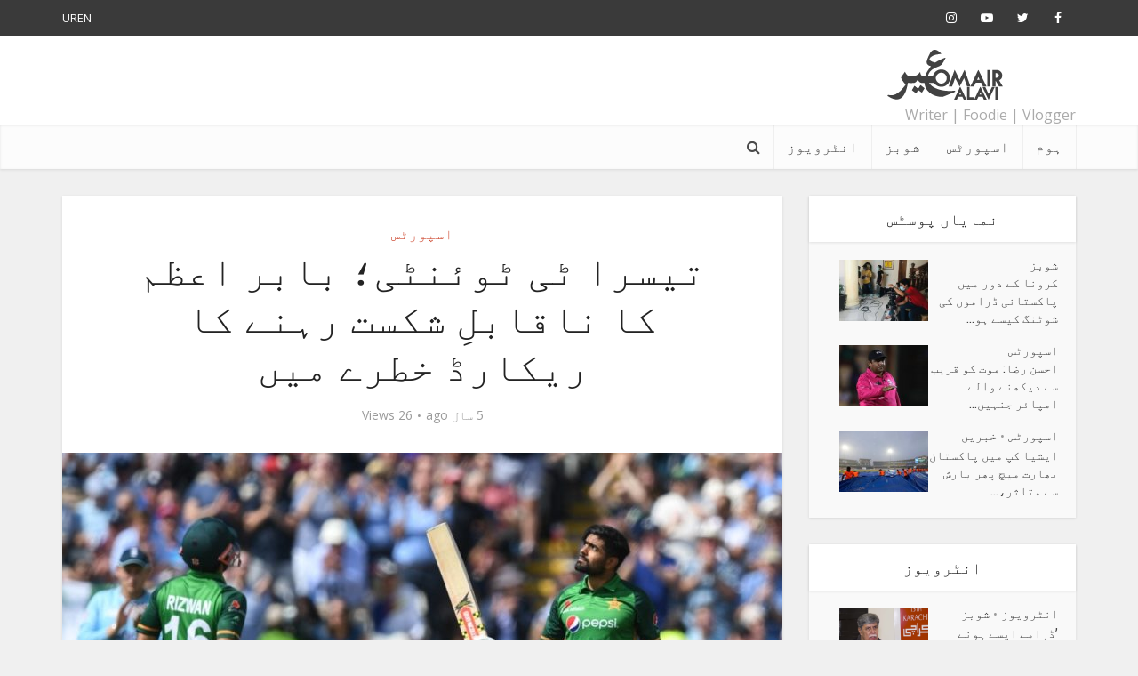

--- FILE ---
content_type: text/html; charset=UTF-8
request_url: https://omairalavi.com/ur/%D8%AA%DB%8C%D8%B3%D8%B1%D8%A7-%D9%B9%DB%8C-%D9%B9%D9%88%D8%A6%D9%86%D9%B9%DB%8C%D8%9B-%D8%A8%D8%A7%D8%A8%D8%B1-%D8%A7%D8%B9%D8%B8%D9%85-%DA%A9%D8%A7-%D9%86%D8%A7%D9%82%D8%A7%D8%A8%D9%84%D9%90-%D8%B4/
body_size: 21418
content:
<!DOCTYPE html><html dir="rtl" lang="ur" class="no-js no-svg"><head><meta http-equiv="Content-Type" content="text/html; charset=UTF-8" /><meta name="viewport" content="user-scalable=yes, width=device-width, initial-scale=1.0, maximum-scale=1, minimum-scale=1"><link rel="profile" href="https://gmpg.org/xfn/11" /><title>تیسرا ٹی ٹوئنٹی؛ بابر اعظم کا ناقابلِ شکست رہنے کا ریکارڈ خطرے میں &#8211; Omair Alavi</title><meta name='robots' content='max-image-preview:large' /><link rel='dns-prefetch' href='//fonts.googleapis.com' /><link rel="alternate" type="application/rss+xml" title="Omair Alavi &raquo; فیڈ" href="https://omairalavi.com/ur/feed/" /><link rel="alternate" type="application/rss+xml" title="Omair Alavi &raquo; تبصروں کی فیڈ" href="https://omairalavi.com/ur/comments/feed/" /><link rel="alternate" title="oEmbed (JSON)" type="application/json+oembed" href="https://omairalavi.com/wp-json/oembed/1.0/embed?url=https%3A%2F%2Fomairalavi.com%2Fur%2F%25d8%25aa%25db%258c%25d8%25b3%25d8%25b1%25d8%25a7-%25d9%25b9%25db%258c-%25d9%25b9%25d9%2588%25d8%25a6%25d9%2586%25d9%25b9%25db%258c%25d8%259b-%25d8%25a8%25d8%25a7%25d8%25a8%25d8%25b1-%25d8%25a7%25d8%25b9%25d8%25b8%25d9%2585-%25da%25a9%25d8%25a7-%25d9%2586%25d8%25a7%25d9%2582%25d8%25a7%25d8%25a8%25d9%2584%25d9%2590-%25d8%25b4%2F" /><link rel="alternate" title="oEmbed (XML)" type="text/xml+oembed" href="https://omairalavi.com/wp-json/oembed/1.0/embed?url=https%3A%2F%2Fomairalavi.com%2Fur%2F%25d8%25aa%25db%258c%25d8%25b3%25d8%25b1%25d8%25a7-%25d9%25b9%25db%258c-%25d9%25b9%25d9%2588%25d8%25a6%25d9%2586%25d9%25b9%25db%258c%25d8%259b-%25d8%25a8%25d8%25a7%25d8%25a8%25d8%25b1-%25d8%25a7%25d8%25b9%25d8%25b8%25d9%2585-%25da%25a9%25d8%25a7-%25d9%2586%25d8%25a7%25d9%2582%25d8%25a7%25d8%25a8%25d9%2584%25d9%2590-%25d8%25b4%2F&#038;format=xml" /><style id='wp-img-auto-sizes-contain-inline-css' type='text/css'>img:is([sizes=auto i],[sizes^="auto," i]){contain-intrinsic-size:3000px 1500px}
/*# sourceURL=wp-img-auto-sizes-contain-inline-css */</style><link rel='stylesheet' id='qligg-swiper-css' href='https://omairalavi.com/wp-content/plugins/insta-gallery/assets/frontend/swiper/swiper.min.css?ver=4.3.4' type='text/css' media='all' /><link rel='stylesheet' id='qligg-frontend-css' href='https://omairalavi.com/wp-content/cache/autoptimize/autoptimize_single_3cb2d73975e21890195f90a324df51d3.php?ver=4.3.4' type='text/css' media='all' /><style id='wp-emoji-styles-inline-css' type='text/css'>img.wp-smiley, img.emoji {
		display: inline !important;
		border: none !important;
		box-shadow: none !important;
		height: 1em !important;
		width: 1em !important;
		margin: 0 0.07em !important;
		vertical-align: -0.1em !important;
		background: none !important;
		padding: 0 !important;
	}
/*# sourceURL=wp-emoji-styles-inline-css */</style><style id='wp-block-library-inline-css' type='text/css'>:root{--wp-block-synced-color:#7a00df;--wp-block-synced-color--rgb:122,0,223;--wp-bound-block-color:var(--wp-block-synced-color);--wp-editor-canvas-background:#ddd;--wp-admin-theme-color:#007cba;--wp-admin-theme-color--rgb:0,124,186;--wp-admin-theme-color-darker-10:#006ba1;--wp-admin-theme-color-darker-10--rgb:0,107,160.5;--wp-admin-theme-color-darker-20:#005a87;--wp-admin-theme-color-darker-20--rgb:0,90,135;--wp-admin-border-width-focus:2px}@media (min-resolution:192dpi){:root{--wp-admin-border-width-focus:1.5px}}.wp-element-button{cursor:pointer}:root .has-very-light-gray-background-color{background-color:#eee}:root .has-very-dark-gray-background-color{background-color:#313131}:root .has-very-light-gray-color{color:#eee}:root .has-very-dark-gray-color{color:#313131}:root .has-vivid-green-cyan-to-vivid-cyan-blue-gradient-background{background:linear-gradient(135deg,#00d084,#0693e3)}:root .has-purple-crush-gradient-background{background:linear-gradient(135deg,#34e2e4,#4721fb 50%,#ab1dfe)}:root .has-hazy-dawn-gradient-background{background:linear-gradient(135deg,#faaca8,#dad0ec)}:root .has-subdued-olive-gradient-background{background:linear-gradient(135deg,#fafae1,#67a671)}:root .has-atomic-cream-gradient-background{background:linear-gradient(135deg,#fdd79a,#004a59)}:root .has-nightshade-gradient-background{background:linear-gradient(135deg,#330968,#31cdcf)}:root .has-midnight-gradient-background{background:linear-gradient(135deg,#020381,#2874fc)}:root{--wp--preset--font-size--normal:16px;--wp--preset--font-size--huge:42px}.has-regular-font-size{font-size:1em}.has-larger-font-size{font-size:2.625em}.has-normal-font-size{font-size:var(--wp--preset--font-size--normal)}.has-huge-font-size{font-size:var(--wp--preset--font-size--huge)}.has-text-align-center{text-align:center}.has-text-align-left{text-align:left}.has-text-align-right{text-align:right}.has-fit-text{white-space:nowrap!important}#end-resizable-editor-section{display:none}.aligncenter{clear:both}.items-justified-left{justify-content:flex-start}.items-justified-center{justify-content:center}.items-justified-right{justify-content:flex-end}.items-justified-space-between{justify-content:space-between}.screen-reader-text{border:0;clip-path:inset(50%);height:1px;margin:-1px;overflow:hidden;padding:0;position:absolute;width:1px;word-wrap:normal!important}.screen-reader-text:focus{background-color:#ddd;clip-path:none;color:#444;display:block;font-size:1em;height:auto;left:5px;line-height:normal;padding:15px 23px 14px;text-decoration:none;top:5px;width:auto;z-index:100000}html :where(.has-border-color){border-style:solid}html :where([style*=border-top-color]){border-top-style:solid}html :where([style*=border-right-color]){border-right-style:solid}html :where([style*=border-bottom-color]){border-bottom-style:solid}html :where([style*=border-left-color]){border-left-style:solid}html :where([style*=border-width]){border-style:solid}html :where([style*=border-top-width]){border-top-style:solid}html :where([style*=border-right-width]){border-right-style:solid}html :where([style*=border-bottom-width]){border-bottom-style:solid}html :where([style*=border-left-width]){border-left-style:solid}html :where(img[class*=wp-image-]){height:auto;max-width:100%}:where(figure){margin:0 0 1em}html :where(.is-position-sticky){--wp-admin--admin-bar--position-offset:var(--wp-admin--admin-bar--height,0px)}@media screen and (max-width:600px){html :where(.is-position-sticky){--wp-admin--admin-bar--position-offset:0px}}

/*# sourceURL=wp-block-library-inline-css */</style><style id='wp-block-heading-inline-css' type='text/css'>h1:where(.wp-block-heading).has-background,h2:where(.wp-block-heading).has-background,h3:where(.wp-block-heading).has-background,h4:where(.wp-block-heading).has-background,h5:where(.wp-block-heading).has-background,h6:where(.wp-block-heading).has-background{padding:1.25em 2.375em}h1.has-text-align-left[style*=writing-mode]:where([style*=vertical-lr]),h1.has-text-align-right[style*=writing-mode]:where([style*=vertical-rl]),h2.has-text-align-left[style*=writing-mode]:where([style*=vertical-lr]),h2.has-text-align-right[style*=writing-mode]:where([style*=vertical-rl]),h3.has-text-align-left[style*=writing-mode]:where([style*=vertical-lr]),h3.has-text-align-right[style*=writing-mode]:where([style*=vertical-rl]),h4.has-text-align-left[style*=writing-mode]:where([style*=vertical-lr]),h4.has-text-align-right[style*=writing-mode]:where([style*=vertical-rl]),h5.has-text-align-left[style*=writing-mode]:where([style*=vertical-lr]),h5.has-text-align-right[style*=writing-mode]:where([style*=vertical-rl]),h6.has-text-align-left[style*=writing-mode]:where([style*=vertical-lr]),h6.has-text-align-right[style*=writing-mode]:where([style*=vertical-rl]){rotate:180deg}
/*# sourceURL=https://omairalavi.com/wp-includes/blocks/heading/style.min.css */</style><style id='wp-block-paragraph-inline-css' type='text/css'>.is-small-text{font-size:.875em}.is-regular-text{font-size:1em}.is-large-text{font-size:2.25em}.is-larger-text{font-size:3em}.has-drop-cap:not(:focus):first-letter{float:right;font-size:8.4em;font-style:normal;font-weight:100;line-height:.68;margin:.05em 0 0 .1em;text-transform:uppercase}body.rtl .has-drop-cap:not(:focus):first-letter{float:none;margin-right:.1em}p.has-drop-cap.has-background{overflow:hidden}:root :where(p.has-background){padding:1.25em 2.375em}:where(p.has-text-color:not(.has-link-color)) a{color:inherit}p.has-text-align-left[style*="writing-mode:vertical-lr"],p.has-text-align-right[style*="writing-mode:vertical-rl"]{rotate:180deg}
/*# sourceURL=https://omairalavi.com/wp-includes/blocks/paragraph/style.min.css */</style><style id='global-styles-inline-css' type='text/css'>:root{--wp--preset--aspect-ratio--square: 1;--wp--preset--aspect-ratio--4-3: 4/3;--wp--preset--aspect-ratio--3-4: 3/4;--wp--preset--aspect-ratio--3-2: 3/2;--wp--preset--aspect-ratio--2-3: 2/3;--wp--preset--aspect-ratio--16-9: 16/9;--wp--preset--aspect-ratio--9-16: 9/16;--wp--preset--color--black: #000000;--wp--preset--color--cyan-bluish-gray: #abb8c3;--wp--preset--color--white: #ffffff;--wp--preset--color--pale-pink: #f78da7;--wp--preset--color--vivid-red: #cf2e2e;--wp--preset--color--luminous-vivid-orange: #ff6900;--wp--preset--color--luminous-vivid-amber: #fcb900;--wp--preset--color--light-green-cyan: #7bdcb5;--wp--preset--color--vivid-green-cyan: #00d084;--wp--preset--color--pale-cyan-blue: #8ed1fc;--wp--preset--color--vivid-cyan-blue: #0693e3;--wp--preset--color--vivid-purple: #9b51e0;--wp--preset--color--vce-acc: #cf4d35;--wp--preset--color--vce-meta: #9b9b9b;--wp--preset--color--vce-txt: #444444;--wp--preset--color--vce-bg: #ffffff;--wp--preset--color--vce-cat-0: ;--wp--preset--gradient--vivid-cyan-blue-to-vivid-purple: linear-gradient(135deg,rgb(6,147,227) 0%,rgb(155,81,224) 100%);--wp--preset--gradient--light-green-cyan-to-vivid-green-cyan: linear-gradient(135deg,rgb(122,220,180) 0%,rgb(0,208,130) 100%);--wp--preset--gradient--luminous-vivid-amber-to-luminous-vivid-orange: linear-gradient(135deg,rgb(252,185,0) 0%,rgb(255,105,0) 100%);--wp--preset--gradient--luminous-vivid-orange-to-vivid-red: linear-gradient(135deg,rgb(255,105,0) 0%,rgb(207,46,46) 100%);--wp--preset--gradient--very-light-gray-to-cyan-bluish-gray: linear-gradient(135deg,rgb(238,238,238) 0%,rgb(169,184,195) 100%);--wp--preset--gradient--cool-to-warm-spectrum: linear-gradient(135deg,rgb(74,234,220) 0%,rgb(151,120,209) 20%,rgb(207,42,186) 40%,rgb(238,44,130) 60%,rgb(251,105,98) 80%,rgb(254,248,76) 100%);--wp--preset--gradient--blush-light-purple: linear-gradient(135deg,rgb(255,206,236) 0%,rgb(152,150,240) 100%);--wp--preset--gradient--blush-bordeaux: linear-gradient(135deg,rgb(254,205,165) 0%,rgb(254,45,45) 50%,rgb(107,0,62) 100%);--wp--preset--gradient--luminous-dusk: linear-gradient(135deg,rgb(255,203,112) 0%,rgb(199,81,192) 50%,rgb(65,88,208) 100%);--wp--preset--gradient--pale-ocean: linear-gradient(135deg,rgb(255,245,203) 0%,rgb(182,227,212) 50%,rgb(51,167,181) 100%);--wp--preset--gradient--electric-grass: linear-gradient(135deg,rgb(202,248,128) 0%,rgb(113,206,126) 100%);--wp--preset--gradient--midnight: linear-gradient(135deg,rgb(2,3,129) 0%,rgb(40,116,252) 100%);--wp--preset--font-size--small: 13px;--wp--preset--font-size--medium: 20px;--wp--preset--font-size--large: 21px;--wp--preset--font-size--x-large: 42px;--wp--preset--font-size--normal: 16px;--wp--preset--font-size--huge: 28px;--wp--preset--spacing--20: 0.44rem;--wp--preset--spacing--30: 0.67rem;--wp--preset--spacing--40: 1rem;--wp--preset--spacing--50: 1.5rem;--wp--preset--spacing--60: 2.25rem;--wp--preset--spacing--70: 3.38rem;--wp--preset--spacing--80: 5.06rem;--wp--preset--shadow--natural: 6px 6px 9px rgba(0, 0, 0, 0.2);--wp--preset--shadow--deep: 12px 12px 50px rgba(0, 0, 0, 0.4);--wp--preset--shadow--sharp: 6px 6px 0px rgba(0, 0, 0, 0.2);--wp--preset--shadow--outlined: 6px 6px 0px -3px rgb(255, 255, 255), 6px 6px rgb(0, 0, 0);--wp--preset--shadow--crisp: 6px 6px 0px rgb(0, 0, 0);}:where(.is-layout-flex){gap: 0.5em;}:where(.is-layout-grid){gap: 0.5em;}body .is-layout-flex{display: flex;}.is-layout-flex{flex-wrap: wrap;align-items: center;}.is-layout-flex > :is(*, div){margin: 0;}body .is-layout-grid{display: grid;}.is-layout-grid > :is(*, div){margin: 0;}:where(.wp-block-columns.is-layout-flex){gap: 2em;}:where(.wp-block-columns.is-layout-grid){gap: 2em;}:where(.wp-block-post-template.is-layout-flex){gap: 1.25em;}:where(.wp-block-post-template.is-layout-grid){gap: 1.25em;}.has-black-color{color: var(--wp--preset--color--black) !important;}.has-cyan-bluish-gray-color{color: var(--wp--preset--color--cyan-bluish-gray) !important;}.has-white-color{color: var(--wp--preset--color--white) !important;}.has-pale-pink-color{color: var(--wp--preset--color--pale-pink) !important;}.has-vivid-red-color{color: var(--wp--preset--color--vivid-red) !important;}.has-luminous-vivid-orange-color{color: var(--wp--preset--color--luminous-vivid-orange) !important;}.has-luminous-vivid-amber-color{color: var(--wp--preset--color--luminous-vivid-amber) !important;}.has-light-green-cyan-color{color: var(--wp--preset--color--light-green-cyan) !important;}.has-vivid-green-cyan-color{color: var(--wp--preset--color--vivid-green-cyan) !important;}.has-pale-cyan-blue-color{color: var(--wp--preset--color--pale-cyan-blue) !important;}.has-vivid-cyan-blue-color{color: var(--wp--preset--color--vivid-cyan-blue) !important;}.has-vivid-purple-color{color: var(--wp--preset--color--vivid-purple) !important;}.has-black-background-color{background-color: var(--wp--preset--color--black) !important;}.has-cyan-bluish-gray-background-color{background-color: var(--wp--preset--color--cyan-bluish-gray) !important;}.has-white-background-color{background-color: var(--wp--preset--color--white) !important;}.has-pale-pink-background-color{background-color: var(--wp--preset--color--pale-pink) !important;}.has-vivid-red-background-color{background-color: var(--wp--preset--color--vivid-red) !important;}.has-luminous-vivid-orange-background-color{background-color: var(--wp--preset--color--luminous-vivid-orange) !important;}.has-luminous-vivid-amber-background-color{background-color: var(--wp--preset--color--luminous-vivid-amber) !important;}.has-light-green-cyan-background-color{background-color: var(--wp--preset--color--light-green-cyan) !important;}.has-vivid-green-cyan-background-color{background-color: var(--wp--preset--color--vivid-green-cyan) !important;}.has-pale-cyan-blue-background-color{background-color: var(--wp--preset--color--pale-cyan-blue) !important;}.has-vivid-cyan-blue-background-color{background-color: var(--wp--preset--color--vivid-cyan-blue) !important;}.has-vivid-purple-background-color{background-color: var(--wp--preset--color--vivid-purple) !important;}.has-black-border-color{border-color: var(--wp--preset--color--black) !important;}.has-cyan-bluish-gray-border-color{border-color: var(--wp--preset--color--cyan-bluish-gray) !important;}.has-white-border-color{border-color: var(--wp--preset--color--white) !important;}.has-pale-pink-border-color{border-color: var(--wp--preset--color--pale-pink) !important;}.has-vivid-red-border-color{border-color: var(--wp--preset--color--vivid-red) !important;}.has-luminous-vivid-orange-border-color{border-color: var(--wp--preset--color--luminous-vivid-orange) !important;}.has-luminous-vivid-amber-border-color{border-color: var(--wp--preset--color--luminous-vivid-amber) !important;}.has-light-green-cyan-border-color{border-color: var(--wp--preset--color--light-green-cyan) !important;}.has-vivid-green-cyan-border-color{border-color: var(--wp--preset--color--vivid-green-cyan) !important;}.has-pale-cyan-blue-border-color{border-color: var(--wp--preset--color--pale-cyan-blue) !important;}.has-vivid-cyan-blue-border-color{border-color: var(--wp--preset--color--vivid-cyan-blue) !important;}.has-vivid-purple-border-color{border-color: var(--wp--preset--color--vivid-purple) !important;}.has-vivid-cyan-blue-to-vivid-purple-gradient-background{background: var(--wp--preset--gradient--vivid-cyan-blue-to-vivid-purple) !important;}.has-light-green-cyan-to-vivid-green-cyan-gradient-background{background: var(--wp--preset--gradient--light-green-cyan-to-vivid-green-cyan) !important;}.has-luminous-vivid-amber-to-luminous-vivid-orange-gradient-background{background: var(--wp--preset--gradient--luminous-vivid-amber-to-luminous-vivid-orange) !important;}.has-luminous-vivid-orange-to-vivid-red-gradient-background{background: var(--wp--preset--gradient--luminous-vivid-orange-to-vivid-red) !important;}.has-very-light-gray-to-cyan-bluish-gray-gradient-background{background: var(--wp--preset--gradient--very-light-gray-to-cyan-bluish-gray) !important;}.has-cool-to-warm-spectrum-gradient-background{background: var(--wp--preset--gradient--cool-to-warm-spectrum) !important;}.has-blush-light-purple-gradient-background{background: var(--wp--preset--gradient--blush-light-purple) !important;}.has-blush-bordeaux-gradient-background{background: var(--wp--preset--gradient--blush-bordeaux) !important;}.has-luminous-dusk-gradient-background{background: var(--wp--preset--gradient--luminous-dusk) !important;}.has-pale-ocean-gradient-background{background: var(--wp--preset--gradient--pale-ocean) !important;}.has-electric-grass-gradient-background{background: var(--wp--preset--gradient--electric-grass) !important;}.has-midnight-gradient-background{background: var(--wp--preset--gradient--midnight) !important;}.has-small-font-size{font-size: var(--wp--preset--font-size--small) !important;}.has-medium-font-size{font-size: var(--wp--preset--font-size--medium) !important;}.has-large-font-size{font-size: var(--wp--preset--font-size--large) !important;}.has-x-large-font-size{font-size: var(--wp--preset--font-size--x-large) !important;}
/*# sourceURL=global-styles-inline-css */</style><style id='classic-theme-styles-inline-css' type='text/css'>/*! This file is auto-generated */
.wp-block-button__link{color:#fff;background-color:#32373c;border-radius:9999px;box-shadow:none;text-decoration:none;padding:calc(.667em + 2px) calc(1.333em + 2px);font-size:1.125em}.wp-block-file__button{background:#32373c;color:#fff;text-decoration:none}
/*# sourceURL=/wp-includes/css/classic-themes.min.css */</style><link rel='stylesheet' id='redux-extendify-styles-css' href='https://omairalavi.com/wp-content/cache/autoptimize/autoptimize_single_b49e6b83f7bd47e2b24fae34688e415c.php?ver=4.4.15' type='text/css' media='all' /><link rel='stylesheet' id='mks_shortcodes_simple_line_icons-css' href='https://omairalavi.com/wp-content/cache/autoptimize/autoptimize_single_fa8ce130c58975076654e09eb49a8002.php?ver=1.3.6' type='text/css' media='screen' /><link rel='stylesheet' id='mks_shortcodes_css-css' href='https://omairalavi.com/wp-content/cache/autoptimize/autoptimize_single_82d5ad2853fa3cd5adb9c065e88bbb1b.php?ver=1.3.6' type='text/css' media='screen' /><link rel='stylesheet' id='extendify-utility-styles-css' href='https://omairalavi.com/wp-content/cache/autoptimize/autoptimize_single_695980eaf5583fedfaa747797c145aa2.php?ver=1.13.1' type='text/css' media='all' /><link rel='stylesheet' id='vce-fonts-css' href='https://fonts.googleapis.com/css2?family=Open%20Sans:wght@400&#038;family=Roboto%20Slab:wght@400' type='text/css' media='all' /><link rel='stylesheet' id='vce-style-css' href='https://omairalavi.com/wp-content/cache/autoptimize/autoptimize_single_f173753a02b0b2e456dba3b48e6f5488.php?ver=3.0.2' type='text/css' media='all' /><style id='vce-style-inline-css' type='text/css'>body, button, input, select, textarea {font-size: 1.6rem;}.vce-single .entry-headline p{font-size: 2.2rem;}.main-navigation a{font-size: 1.6rem;}.sidebar .widget-title{font-size: 1.8rem;}.sidebar .widget, .vce-lay-c .entry-content, .vce-lay-h .entry-content {font-size: 1.4rem;}.vce-featured-link-article{font-size: 5.2rem;}.vce-featured-grid-big.vce-featured-grid .vce-featured-link-article{font-size: 3.4rem;}.vce-featured-grid .vce-featured-link-article{font-size: 2.2rem;}h1 { font-size: 4.5rem; }h2 { font-size: 4.0rem; }h3 { font-size: 3.5rem; }h4 { font-size: 2.5rem; }h5 { font-size: 2.0rem; }h6 { font-size: 1.8rem; }.comment-reply-title, .main-box-title{font-size: 2.2rem;}h1.entry-title{font-size: 4.5rem;}.vce-lay-a .entry-title a{font-size: 3.4rem;}.vce-lay-b .entry-title{font-size: 2.4rem;}.vce-lay-c .entry-title, .vce-sid-none .vce-lay-c .entry-title{font-size: 2.2rem;}.vce-lay-d .entry-title{font-size: 1.5rem;}.vce-lay-e .entry-title{font-size: 1.4rem;}.vce-lay-f .entry-title{font-size: 1.4rem;}.vce-lay-g .entry-title a, .vce-lay-g .entry-title a:hover{font-size: 3.0rem;}.vce-lay-h .entry-title{font-size: 2.4rem;}.entry-meta div,.entry-meta div a,.vce-lay-g .meta-item,.vce-lay-c .meta-item{font-size: 1.4rem;}.vce-lay-d .meta-category a,.vce-lay-d .entry-meta div,.vce-lay-d .entry-meta div a,.vce-lay-e .entry-meta div,.vce-lay-e .entry-meta div a,.vce-lay-e .fn,.vce-lay-e .meta-item{font-size: 1.3rem;}body {background-color:#f0f0f0;}body,.mks_author_widget h3,.site-description,.meta-category a,textarea {font-family: 'Open Sans';font-weight: 400;}h1,h2,h3,h4,h5,h6,blockquote,.vce-post-link,.site-title,.site-title a,.main-box-title,.comment-reply-title,.entry-title a,.vce-single .entry-headline p,.vce-prev-next-link,.author-title,.mks_pullquote,.widget_rss ul li .rsswidget,#bbpress-forums .bbp-forum-title,#bbpress-forums .bbp-topic-permalink {font-family: 'Roboto Slab';font-weight: 400;}.main-navigation a,.sidr a{font-family: 'Roboto Slab';font-weight: 400;}.vce-single .entry-content,.vce-single .entry-headline,.vce-single .entry-footer,.vce-share-bar {width: 600px;}.vce-lay-a .lay-a-content{width: 600px;max-width: 600px;}.vce-page .entry-content,.vce-page .entry-title-page {width: 600px;}.vce-sid-none .vce-single .entry-content,.vce-sid-none .vce-single .entry-headline,.vce-sid-none .vce-single .entry-footer {width: 600px;}.vce-sid-none .vce-page .entry-content,.vce-sid-none .vce-page .entry-title-page,.error404 .entry-content {width: 600px;max-width: 600px;}body, button, input, select, textarea{color: #444444;}h1,h2,h3,h4,h5,h6,.entry-title a,.prev-next-nav a,#bbpress-forums .bbp-forum-title, #bbpress-forums .bbp-topic-permalink,.woocommerce ul.products li.product .price .amount{color: #232323;}a,.entry-title a:hover,.vce-prev-next-link:hover,.vce-author-links a:hover,.required,.error404 h4,.prev-next-nav a:hover,#bbpress-forums .bbp-forum-title:hover, #bbpress-forums .bbp-topic-permalink:hover,.woocommerce ul.products li.product h3:hover,.woocommerce ul.products li.product h3:hover mark,.main-box-title a:hover{color: #cf4d35;}.vce-square,.vce-main-content .mejs-controls .mejs-time-rail .mejs-time-current,button,input[type="button"],input[type="reset"],input[type="submit"],.vce-button,.pagination-wapper a,#vce-pagination .next.page-numbers,#vce-pagination .prev.page-numbers,#vce-pagination .page-numbers,#vce-pagination .page-numbers.current,.vce-link-pages a,#vce-pagination a,.vce-load-more a,.vce-slider-pagination .owl-nav > div,.vce-mega-menu-posts-wrap .owl-nav > div,.comment-reply-link:hover,.vce-featured-section a,.vce-lay-g .vce-featured-info .meta-category a,.vce-404-menu a,.vce-post.sticky .meta-image:before,#vce-pagination .page-numbers:hover,#bbpress-forums .bbp-pagination .current,#bbpress-forums .bbp-pagination a:hover,.woocommerce #respond input#submit,.woocommerce a.button,.woocommerce button.button,.woocommerce input.button,.woocommerce ul.products li.product .added_to_cart,.woocommerce #respond input#submit:hover,.woocommerce a.button:hover,.woocommerce button.button:hover,.woocommerce input.button:hover,.woocommerce ul.products li.product .added_to_cart:hover,.woocommerce #respond input#submit.alt,.woocommerce a.button.alt,.woocommerce button.button.alt,.woocommerce input.button.alt,.woocommerce #respond input#submit.alt:hover, .woocommerce a.button.alt:hover, .woocommerce button.button.alt:hover, .woocommerce input.button.alt:hover,.woocommerce span.onsale,.woocommerce .widget_price_filter .ui-slider .ui-slider-range,.woocommerce .widget_price_filter .ui-slider .ui-slider-handle,.comments-holder .navigation .page-numbers.current,.vce-lay-a .vce-read-more:hover,.vce-lay-c .vce-read-more:hover,body div.wpforms-container-full .wpforms-form input[type=submit], body div.wpforms-container-full .wpforms-form button[type=submit], body div.wpforms-container-full .wpforms-form .wpforms-page-button,body div.wpforms-container-full .wpforms-form input[type=submit]:hover, body div.wpforms-container-full .wpforms-form button[type=submit]:hover, body div.wpforms-container-full .wpforms-form .wpforms-page-button:hover,.wp-block-search__button {background-color: #cf4d35;}#vce-pagination .page-numbers,.comments-holder .navigation .page-numbers{background: transparent;color: #cf4d35;border: 1px solid #cf4d35;}.comments-holder .navigation .page-numbers:hover{background: #cf4d35;border: 1px solid #cf4d35;}.bbp-pagination-links a{background: transparent;color: #cf4d35;border: 1px solid #cf4d35 !important;}#vce-pagination .page-numbers.current,.bbp-pagination-links span.current,.comments-holder .navigation .page-numbers.current{border: 1px solid #cf4d35;}.widget_categories .cat-item:before,.widget_categories .cat-item .count{background: #cf4d35;}.comment-reply-link,.vce-lay-a .vce-read-more,.vce-lay-c .vce-read-more{border: 1px solid #cf4d35;}.entry-meta div,.entry-meta-count,.entry-meta div a,.comment-metadata a,.meta-category span,.meta-author-wrapped,.wp-caption .wp-caption-text,.widget_rss .rss-date,.sidebar cite,.site-footer cite,.sidebar .vce-post-list .entry-meta div,.sidebar .vce-post-list .entry-meta div a,.sidebar .vce-post-list .fn,.sidebar .vce-post-list .fn a,.site-footer .vce-post-list .entry-meta div,.site-footer .vce-post-list .entry-meta div a,.site-footer .vce-post-list .fn,.site-footer .vce-post-list .fn a,#bbpress-forums .bbp-topic-started-by,#bbpress-forums .bbp-topic-started-in,#bbpress-forums .bbp-forum-info .bbp-forum-content,#bbpress-forums p.bbp-topic-meta,span.bbp-admin-links a,.bbp-reply-post-date,#bbpress-forums li.bbp-header,#bbpress-forums li.bbp-footer,.woocommerce .woocommerce-result-count,.woocommerce .product_meta{color: #9b9b9b;}.main-box-title, .comment-reply-title, .main-box-head{background: #ffffff;color: #232323;}.main-box-title a{color: #232323;}.sidebar .widget .widget-title a{color: #232323;}.main-box,.comment-respond,.prev-next-nav{background: #f9f9f9;}.vce-post,ul.comment-list > li.comment,.main-box-single,.ie8 .vce-single,#disqus_thread,.vce-author-card,.vce-author-card .vce-content-outside,.mks-bredcrumbs-container,ul.comment-list > li.pingback{background: #ffffff;}.mks_tabs.horizontal .mks_tab_nav_item.active{border-bottom: 1px solid #ffffff;}.mks_tabs.horizontal .mks_tab_item,.mks_tabs.vertical .mks_tab_nav_item.active,.mks_tabs.horizontal .mks_tab_nav_item.active{background: #ffffff;}.mks_tabs.vertical .mks_tab_nav_item.active{border-right: 1px solid #ffffff;}#vce-pagination,.vce-slider-pagination .owl-controls,.vce-content-outside,.comments-holder .navigation{background: #f3f3f3;}.sidebar .widget-title{background: #ffffff;color: #232323;}.sidebar .widget{background: #f9f9f9;}.sidebar .widget,.sidebar .widget li a,.sidebar .mks_author_widget h3 a,.sidebar .mks_author_widget h3,.sidebar .vce-search-form .vce-search-input,.sidebar .vce-search-form .vce-search-input:focus{color: #444444;}.sidebar .widget li a:hover,.sidebar .widget a,.widget_nav_menu li.menu-item-has-children:hover:after,.widget_pages li.page_item_has_children:hover:after{color: #cf4d35;}.sidebar .tagcloud a {border: 1px solid #cf4d35;}.sidebar .mks_author_link,.sidebar .tagcloud a:hover,.sidebar .mks_themeforest_widget .more,.sidebar button,.sidebar input[type="button"],.sidebar input[type="reset"],.sidebar input[type="submit"],.sidebar .vce-button,.sidebar .bbp_widget_login .button{background-color: #cf4d35;}.sidebar .mks_author_widget .mks_autor_link_wrap,.sidebar .mks_themeforest_widget .mks_read_more,.widget .meks-instagram-follow-link {background: #f3f3f3;}.sidebar #wp-calendar caption,.sidebar .recentcomments,.sidebar .post-date,.sidebar #wp-calendar tbody{color: rgba(68,68,68,0.7);}.site-footer{background: #373941;}.site-footer .widget-title{color: #ffffff;}.site-footer,.site-footer .widget,.site-footer .widget li a,.site-footer .mks_author_widget h3 a,.site-footer .mks_author_widget h3,.site-footer .vce-search-form .vce-search-input,.site-footer .vce-search-form .vce-search-input:focus{color: #f9f9f9;}.site-footer .widget li a:hover,.site-footer .widget a,.site-info a{color: #cf4d35;}.site-footer .tagcloud a {border: 1px solid #cf4d35;}.site-footer .mks_author_link,.site-footer .mks_themeforest_widget .more,.site-footer button,.site-footer input[type="button"],.site-footer input[type="reset"],.site-footer input[type="submit"],.site-footer .vce-button,.site-footer .tagcloud a:hover{background-color: #cf4d35;}.site-footer #wp-calendar caption,.site-footer .recentcomments,.site-footer .post-date,.site-footer #wp-calendar tbody,.site-footer .site-info{color: rgba(249,249,249,0.7);}.top-header,.top-nav-menu li .sub-menu{background: #3a3a3a;}.top-header,.top-header a{color: #ffffff;}.top-header .vce-search-form .vce-search-input,.top-header .vce-search-input:focus,.top-header .vce-search-submit{color: #ffffff;}.top-header .vce-search-form .vce-search-input::-webkit-input-placeholder { color: #ffffff;}.top-header .vce-search-form .vce-search-input:-moz-placeholder { color: #ffffff;}.top-header .vce-search-form .vce-search-input::-moz-placeholder { color: #ffffff;}.top-header .vce-search-form .vce-search-input:-ms-input-placeholder { color: #ffffff;}.header-1-wrapper{height: 100px;padding-top: 15px;}.header-2-wrapper,.header-3-wrapper{height: 100px;}.header-2-wrapper .site-branding,.header-3-wrapper .site-branding{top: 15px;right: 0px;}.site-title a, .site-title a:hover{color: #232323;}.site-description{color: #aaaaaa;}.main-header{background-color: #ffffff;}.header-bottom-wrapper{background: #fcfcfc;}.vce-header-ads{margin: 5px 0;}.header-3-wrapper .nav-menu > li > a{padding: 40px 15px;}.header-sticky,.sidr{background: rgba(252,252,252,0.95);}.ie8 .header-sticky{background: #ffffff;}.main-navigation a,.nav-menu .vce-mega-menu > .sub-menu > li > a,.sidr li a,.vce-menu-parent{color: #4a4a4a;}.nav-menu > li:hover > a,.nav-menu > .current_page_item > a,.nav-menu > .current-menu-item > a,.nav-menu > .current-menu-ancestor > a,.main-navigation a.vce-item-selected,.main-navigation ul ul li:hover > a,.nav-menu ul .current-menu-item a,.nav-menu ul .current_page_item a,.vce-menu-parent:hover,.sidr li a:hover,.sidr li.sidr-class-current_page_item > a,.main-navigation li.current-menu-item.fa:before,.vce-responsive-nav{color: #cf4d35;}#sidr-id-vce_main_navigation_menu .soc-nav-menu li a:hover {color: #ffffff;}.nav-menu > li:hover > a,.nav-menu > .current_page_item > a,.nav-menu > .current-menu-item > a,.nav-menu > .current-menu-ancestor > a,.main-navigation a.vce-item-selected,.main-navigation ul ul,.header-sticky .nav-menu > .current_page_item:hover > a,.header-sticky .nav-menu > .current-menu-item:hover > a,.header-sticky .nav-menu > .current-menu-ancestor:hover > a,.header-sticky .main-navigation a.vce-item-selected:hover{background-color: #ffffff;}.search-header-wrap ul {border-top: 2px solid #cf4d35;}.vce-cart-icon a.vce-custom-cart span,.sidr-class-vce-custom-cart .sidr-class-vce-cart-count {background: #cf4d35;font-family: 'Open Sans';}.vce-border-top .main-box-title{border-top: 2px solid #cf4d35;}.tagcloud a:hover,.sidebar .widget .mks_author_link,.sidebar .widget.mks_themeforest_widget .more,.site-footer .widget .mks_author_link,.site-footer .widget.mks_themeforest_widget .more,.vce-lay-g .entry-meta div,.vce-lay-g .fn,.vce-lay-g .fn a{color: #FFF;}.vce-featured-header .vce-featured-header-background{opacity: 0.5}.vce-featured-grid .vce-featured-header-background,.vce-post-big .vce-post-img:after,.vce-post-slider .vce-post-img:after{opacity: 0.5}.vce-featured-grid .owl-item:hover .vce-grid-text .vce-featured-header-background,.vce-post-big li:hover .vce-post-img:after,.vce-post-slider li:hover .vce-post-img:after {opacity: 0.8}.vce-featured-grid.vce-featured-grid-big .vce-featured-header-background,.vce-post-big .vce-post-img:after,.vce-post-slider .vce-post-img:after{opacity: 0.5}.vce-featured-grid.vce-featured-grid-big .owl-item:hover .vce-grid-text .vce-featured-header-background,.vce-post-big li:hover .vce-post-img:after,.vce-post-slider li:hover .vce-post-img:after {opacity: 0.8}#back-top {background: #323232}.sidr input[type=text]{background: rgba(74,74,74,0.1);color: rgba(74,74,74,0.5);}.is-style-solid-color{background-color: #cf4d35;color: #ffffff;}.wp-block-image figcaption{color: #9b9b9b;}.wp-block-cover .wp-block-cover-image-text, .wp-block-cover .wp-block-cover-text, .wp-block-cover h2, .wp-block-cover-image .wp-block-cover-image-text, .wp-block-cover-image .wp-block-cover-text, .wp-block-cover-image h2,p.has-drop-cap:not(:focus)::first-letter,p.wp-block-subhead{font-family: 'Roboto Slab';font-weight: 400;}.wp-block-cover .wp-block-cover-image-text, .wp-block-cover .wp-block-cover-text, .wp-block-cover h2, .wp-block-cover-image .wp-block-cover-image-text, .wp-block-cover-image .wp-block-cover-text, .wp-block-cover-image h2{font-size: 2.5rem;}p.wp-block-subhead{font-size: 2.2rem;}.wp-block-button__link{background: #cf4d35}.wp-block-search .wp-block-search__button{color: #ffffff}.meta-image:hover a img,.vce-lay-h .img-wrap:hover .meta-image > img,.img-wrp:hover img,.vce-gallery-big:hover img,.vce-gallery .gallery-item:hover img,.wp-block-gallery .blocks-gallery-item:hover img,.vce_posts_widget .vce-post-big li:hover img,.vce-featured-grid .owl-item:hover img,.vce-post-img:hover img,.mega-menu-img:hover img{-webkit-transform: scale(1.1);-moz-transform: scale(1.1);-o-transform: scale(1.1);-ms-transform: scale(1.1);transform: scale(1.1);}.has-small-font-size{ font-size: 1.2rem;}.has-large-font-size{ font-size: 1.9rem;}.has-huge-font-size{ font-size: 2.3rem;}@media(min-width: 671px){.has-small-font-size{ font-size: 1.3rem;}.has-normal-font-size{ font-size: 1.6rem;}.has-large-font-size{ font-size: 2.1rem;}.has-huge-font-size{ font-size: 2.8rem;}}.has-vce-acc-background-color{ background-color: #cf4d35;}.has-vce-acc-color{ color: #cf4d35;}.has-vce-meta-background-color{ background-color: #9b9b9b;}.has-vce-meta-color{ color: #9b9b9b;}.has-vce-txt-background-color{ background-color: #444444;}.has-vce-txt-color{ color: #444444;}.has-vce-bg-background-color{ background-color: #ffffff;}.has-vce-bg-color{ color: #ffffff;}.has-vce-cat-0-background-color{ background-color: ;}.has-vce-cat-0-color{ color: ;}
/*# sourceURL=vce-style-inline-css */</style><link rel='stylesheet' id='vce-rtl-css' href='https://omairalavi.com/wp-content/cache/autoptimize/autoptimize_single_f46ec11aa35759fc1a86dd314ece9aa5.php?ver=3.0.2' type='text/css' media='all' /><link rel='stylesheet' id='meks-ads-widget-css' href='https://omairalavi.com/wp-content/cache/autoptimize/autoptimize_single_2df4cf12234774120bd859c9819b32e4.php?ver=2.0.8' type='text/css' media='all' /><link rel='stylesheet' id='meks_instagram-widget-styles-css' href='https://omairalavi.com/wp-content/cache/autoptimize/autoptimize_single_c76e56b760d84e467f04f60560dba802.php?ver=6.9' type='text/css' media='all' /><link rel='stylesheet' id='meks-flickr-widget-css' href='https://omairalavi.com/wp-content/cache/autoptimize/autoptimize_single_cdc42877cc656e0de6c1757a6e9e1f03.php?ver=1.3' type='text/css' media='all' /><link rel='stylesheet' id='meks-author-widget-css' href='https://omairalavi.com/wp-content/cache/autoptimize/autoptimize_single_5fa29058f044e3fbaf32a3c8cdfb675e.php?ver=1.1.4' type='text/css' media='all' /><link rel='stylesheet' id='meks-social-widget-css' href='https://omairalavi.com/wp-content/cache/autoptimize/autoptimize_single_4dcc6653439e3bfa032598aff028aea9.php?ver=1.6.4' type='text/css' media='all' /><link rel='stylesheet' id='meks-themeforest-widget-css' href='https://omairalavi.com/wp-content/cache/autoptimize/autoptimize_single_beedbcbdd879f769dbc8ab1717b1d36a.php?ver=1.5' type='text/css' media='all' /><link rel='stylesheet' id='meks_ess-main-css' href='https://omairalavi.com/wp-content/cache/autoptimize/autoptimize_single_4b3c5b5bc43c3dc8c59283e9c1da8954.php?ver=1.3' type='text/css' media='all' /><link rel='stylesheet' id='wp_review-style-css' href='https://omairalavi.com/wp-content/cache/autoptimize/autoptimize_single_3e4d0669e61d46e928ac76d9ee1d4fa9.php?ver=5.3.5' type='text/css' media='all' /> <script defer type="text/javascript" src="https://omairalavi.com/wp-includes/js/jquery/jquery.min.js?ver=3.7.1" id="jquery-core-js"></script> <script defer type="text/javascript" src="https://omairalavi.com/wp-includes/js/jquery/jquery-migrate.min.js?ver=3.4.1" id="jquery-migrate-js"></script> <link rel="https://api.w.org/" href="https://omairalavi.com/wp-json/" /><link rel="alternate" title="JSON" type="application/json" href="https://omairalavi.com/wp-json/wp/v2/posts/8818" /><link rel="EditURI" type="application/rsd+xml" title="RSD" href="https://omairalavi.com/xmlrpc.php?rsd" /><meta name="generator" content="WordPress 6.9" /><link rel="canonical" href="https://omairalavi.com/ur/%d8%aa%db%8c%d8%b3%d8%b1%d8%a7-%d9%b9%db%8c-%d9%b9%d9%88%d8%a6%d9%86%d9%b9%db%8c%d8%9b-%d8%a8%d8%a7%d8%a8%d8%b1-%d8%a7%d8%b9%d8%b8%d9%85-%da%a9%d8%a7-%d9%86%d8%a7%d9%82%d8%a7%d8%a8%d9%84%d9%90-%d8%b4/" /><link rel='shortlink' href='https://omairalavi.com/?p=8818' /><meta name="generator" content="Redux 4.4.15" /><link rel="icon" href="https://omairalavi.com/wp-content/uploads/2023/05/cropped-favicon-32x32.png" sizes="32x32" /><link rel="icon" href="https://omairalavi.com/wp-content/uploads/2023/05/cropped-favicon-192x192.png" sizes="192x192" /><link rel="apple-touch-icon" href="https://omairalavi.com/wp-content/uploads/2023/05/cropped-favicon-180x180.png" /><meta name="msapplication-TileImage" content="https://omairalavi.com/wp-content/uploads/2023/05/cropped-favicon-270x270.png" /><style id="wpforms-css-vars-root">:root {
					--wpforms-field-border-radius: 3px;
--wpforms-field-background-color: #ffffff;
--wpforms-field-border-color: rgba( 0, 0, 0, 0.25 );
--wpforms-field-text-color: rgba( 0, 0, 0, 0.7 );
--wpforms-label-color: rgba( 0, 0, 0, 0.85 );
--wpforms-label-sublabel-color: rgba( 0, 0, 0, 0.55 );
--wpforms-label-error-color: #d63637;
--wpforms-button-border-radius: 3px;
--wpforms-button-background-color: #066aab;
--wpforms-button-text-color: #ffffff;
--wpforms-page-break-color: #066aab;
--wpforms-field-size-input-height: 43px;
--wpforms-field-size-input-spacing: 15px;
--wpforms-field-size-font-size: 16px;
--wpforms-field-size-line-height: 19px;
--wpforms-field-size-padding-h: 14px;
--wpforms-field-size-checkbox-size: 16px;
--wpforms-field-size-sublabel-spacing: 5px;
--wpforms-field-size-icon-size: 1;
--wpforms-label-size-font-size: 16px;
--wpforms-label-size-line-height: 19px;
--wpforms-label-size-sublabel-font-size: 14px;
--wpforms-label-size-sublabel-line-height: 17px;
--wpforms-button-size-font-size: 17px;
--wpforms-button-size-height: 41px;
--wpforms-button-size-padding-h: 15px;
--wpforms-button-size-margin-top: 10px;

				}</style></head><body class="rtl wp-singular post-template-default single single-post postid-8818 single-format-standard wp-embed-responsive wp-theme-voice vce-sid-right voice-v_3_0_2"><div id="vce-main"><header id="header" class="main-header"><div class="top-header"><div class="container"><div class="vce-wrap-left"><ul id="vce_top_navigation_menu" class="top-nav-menu"><li id="menu-item-11579" class="menu-item menu-item-type-custom menu-item-object-custom menu-item-11579"><a href="https://omairalavi.com/">EN</a></li><li id="menu-item-11580" class="menu-item menu-item-type-custom menu-item-object-custom menu-item-11580"><a href="https://omairalavi.com/ur/ہوم">UR</a></li></ul></div><div class="vce-wrap-right"><div class="menu-social-menu-container"><ul id="vce_social_menu" class="soc-nav-menu"><li id="menu-item-11022" class="menu-item menu-item-type-custom menu-item-object-custom menu-item-11022"><a href="https://www.facebook.com/omair78"><span class="vce-social-name">Facebook</span></a></li><li id="menu-item-11170" class="menu-item menu-item-type-custom menu-item-object-custom menu-item-11170"><a href="https://twitter.com/omair78"><span class="vce-social-name">Twitter</span></a></li><li id="menu-item-11024" class="menu-item menu-item-type-custom menu-item-object-custom menu-item-11024"><a href="https://www.youtube.com/channel/UCKTM46uc9zJDWbZb5PiP-MQ"><span class="vce-social-name">Youtube</span></a></li><li id="menu-item-10890" class="menu-item menu-item-type-custom menu-item-object-custom menu-item-10890"><a href="https://www.instagram.com/omair78/"><span class="vce-social-name">Instagram</span></a></li></ul></div></div></div></div><div class="container header-2-wrapper header-main-area"><div class="vce-res-nav"> <a class="vce-responsive-nav" href="#sidr-main"><i class="fa fa-bars"></i></a></div><div class="site-branding"> <span class="site-title"><a href="https://omairalavi.com/ur/home-%d8%a7%d8%b1%d8%af%d9%88/" rel="home" class="has-logo"><picture class="vce-logo"><source media="(min-width: 1024px)" srcset="https://omairalavi.com/wp-content/uploads/2023/05/Omair-Black-01.png"><source srcset="https://omairalavi.com/wp-content/uploads/2023/05/Omair-Black-01.png"><img src="https://omairalavi.com/wp-content/uploads/2023/05/Omair-Black-01.png" alt="Omair Alavi"></picture></a></span><span class="site-description">Writer | Foodie | Vlogger</span></div><div class="vce-header-ads"></div></div><div class="header-bottom-wrapper header-left-nav"><div class="container"><nav id="site-navigation" class="main-navigation" role="navigation"><ul id="vce_main_navigation_menu" class="nav-menu"><li id="menu-item-11604" class="menu-item menu-item-type-custom menu-item-object-custom menu-item-11604"><a href="https://omairalavi.com/ur/ہوم">ہوم</a><li id="menu-item-11599" class="menu-item menu-item-type-taxonomy menu-item-object-category current-post-ancestor current-menu-parent current-post-parent menu-item-11599 vce-cat-188"><a href="https://omairalavi.com/ur/category/sports-ur/">اسپورٹس</a><li id="menu-item-11601" class="menu-item menu-item-type-taxonomy menu-item-object-category menu-item-11601 vce-cat-192"><a href="https://omairalavi.com/ur/category/showbiz-ur/">شوبز</a><li id="menu-item-11602" class="menu-item menu-item-type-taxonomy menu-item-object-category menu-item-11602 vce-cat-190"><a href="https://omairalavi.com/ur/category/interview-ur/">انٹرویوز</a><li class="search-header-wrap"><a class="search_header" href="javascript:void(0)"><i class="fa fa-search"></i></a><ul class="search-header-form-ul"><li><form class="vce-search-form" action="https://omairalavi.com/ur/" method="get"> <input name="s" class="vce-search-input" size="20" type="text" value="Type here to search..." onfocus="(this.value == 'Type here to search...') && (this.value = '')" onblur="(this.value == '') && (this.value = 'Type here to search...')" placeholder="Type here to search..." /> <input type="hidden" name="lang" value="ur"> <button type="submit" class="vce-search-submit"><i class="fa fa-search"></i></button></form></li></ul></li></ul></nav></div></div></header><div id="sticky_header" class="header-sticky"><div class="container"><div class="vce-res-nav"> <a class="vce-responsive-nav" href="#sidr-main"><i class="fa fa-bars"></i></a></div><div class="site-branding"> <span class="site-title"><a href="https://omairalavi.com/ur/home-%d8%a7%d8%b1%d8%af%d9%88/" rel="home" class="has-logo"><picture class="vce-logo"><source media="(min-width: 1024px)" srcset="https://omairalavi.com/wp-content/uploads/2023/05/Omair-Black-01.png"><source srcset="https://omairalavi.com/wp-content/uploads/2023/05/Omair-Black-01.png"><img src="https://omairalavi.com/wp-content/uploads/2023/05/Omair-Black-01.png" alt="Omair Alavi"></picture></a></span></div><nav id="site-navigation" class="main-navigation" role="navigation"><ul id="vce_main_navigation_menu" class="nav-menu"><li class="menu-item menu-item-type-custom menu-item-object-custom menu-item-11604"><a href="https://omairalavi.com/ur/ہوم">ہوم</a><li class="menu-item menu-item-type-taxonomy menu-item-object-category current-post-ancestor current-menu-parent current-post-parent menu-item-11599 vce-cat-188"><a href="https://omairalavi.com/ur/category/sports-ur/">اسپورٹس</a><li class="menu-item menu-item-type-taxonomy menu-item-object-category menu-item-11601 vce-cat-192"><a href="https://omairalavi.com/ur/category/showbiz-ur/">شوبز</a><li class="menu-item menu-item-type-taxonomy menu-item-object-category menu-item-11602 vce-cat-190"><a href="https://omairalavi.com/ur/category/interview-ur/">انٹرویوز</a><li class="search-header-wrap"><a class="search_header" href="javascript:void(0)"><i class="fa fa-search"></i></a><ul class="search-header-form-ul"><li><form class="vce-search-form" action="https://omairalavi.com/ur/" method="get"> <input name="s" class="vce-search-input" size="20" type="text" value="Type here to search..." onfocus="(this.value == 'Type here to search...') && (this.value = '')" onblur="(this.value == '') && (this.value = 'Type here to search...')" placeholder="Type here to search..." /> <input type="hidden" name="lang" value="ur"> <button type="submit" class="vce-search-submit"><i class="fa fa-search"></i></button></form></li></ul></li></ul></nav></div></div><div id="main-wrapper"><div id="content" class="container site-content vce-sid-right"><div id="primary" class="vce-main-content"><main id="main" class="main-box main-box-single"><article id="post-8818" class="vce-single post-8818 post type-post status-publish format-standard has-post-thumbnail hentry category-sports-ur tag-news-ur tag-omairoalvi-ur tag-sports-ur"><header class="entry-header"> <span class="meta-category"><a href="https://omairalavi.com/ur/category/sports-ur/" class="category-188">اسپورٹس</a></span><h1 class="entry-title">تیسرا ٹی ٹوئنٹی؛ بابر اعظم کا ناقابلِ شکست رہنے کا ریکارڈ خطرے میں</h1><div class="entry-meta"><div class="meta-item date"><span class="updated">5 سال ago</span></div><div class="meta-item views">26 Views</div></div></header><div class="meta-image"> <img width="810" height="455" src="https://omairalavi.com/wp-content/uploads/2022/08/FE5CE0D2-9595-4378-B8D7-0E64A6E0A4EB_w1023_r1_s-1-810x455.jpg" class="attachment-vce-lay-a size-vce-lay-a wp-post-image" alt="" decoding="async" fetchpriority="high" srcset="https://omairalavi.com/wp-content/uploads/2022/08/FE5CE0D2-9595-4378-B8D7-0E64A6E0A4EB_w1023_r1_s-1-810x455.jpg 810w, https://omairalavi.com/wp-content/uploads/2022/08/FE5CE0D2-9595-4378-B8D7-0E64A6E0A4EB_w1023_r1_s-1-300x169.jpg 300w, https://omairalavi.com/wp-content/uploads/2022/08/FE5CE0D2-9595-4378-B8D7-0E64A6E0A4EB_w1023_r1_s-1-768x432.jpg 768w, https://omairalavi.com/wp-content/uploads/2022/08/FE5CE0D2-9595-4378-B8D7-0E64A6E0A4EB_w1023_r1_s-1.jpg 1023w" sizes="(max-width: 810px) 100vw, 810px" /></div><div class="meta-author"><div class="meta-author-img"> <img alt='' src='https://dev610.sidat.digital/wp-content/uploads/2023/05/admin_avatar-100x100.jpg' srcset='https://dev610.sidat.digital/wp-content/uploads/2023/05/admin_avatar-200x200.jpg 2x' class='avatar avatar-100 photo' height='100' width='100' decoding='async'/></div><div class="meta-author-wrapped">Written by <span class="vcard author"><span class="fn"><a href="https://omairalavi.com/ur/author/admin/">Omair Alavi</a></span></span></div></div><div class="entry-content"><p class="has-text-align-right">کراچی —&nbsp;</p><p class="has-text-align-right"><strong>پاکستان اور انگلینڈ کے درمیان تین ٹی ٹوئنٹی میچز پر مشتمل سیریز کا تیسرا اور آخری میچ منگل کو اولڈ ٹریفورڈ میں کھیلا جا رہا ہے۔ دونوں ٹیمیں میچ جیت کر سیریز اپنے نام کرنے کی خواہش مند ہیں۔</strong></p><p class="has-text-align-right">بابر اعظم کی قیادت میں پاکستان کا دورۂ انگلینڈ اس میچ کے ساتھ اختتام پذیر ہو جائے گا۔ تین میچز کی ون ڈے انٹرنیشنل سیریز میں گرین شرٹس کی شکست کا غم پہلے ٹی ٹوئنٹی انٹرنیشنل میں کامیابی سے شائقین نے بھلا دیا تھا۔ لیکن دوسرے میچ میں بڑی ناکامی نے شائقین کو ایک بار پھر مایوس کر دیا ہے۔</p><p class="has-text-align-right">تاہم اب ٹی ٹوئنٹی سیریز کا آخری معرکہ پاکستانی وقت کے مطابق رات ساڑھے دس بجے شروع ہو رہا ہے۔ گرین شرٹس میچ جیت کر نہ صرف سیریز اپنے نام کر سکتے ہیں بلکہ وہ روٹھے ہوئے شائقین کو بھی منا سکتے ہیں۔</p><p class="has-text-align-right">ایک بات جو پاکستان کے حق میں جاتی ہے وہ یہ ہے کہ اس گراؤنڈ پر انگلینڈ نے اب تک سات میچز کھیلے ہیں جن میں سے چار میں اس نے کامیابی حاصل کی۔ لیکن تین میں سے جن دو میچز میں اسے شکست ہوئی وہ پاکستان کے خلاف تھی۔</p><h3 class="wp-block-heading has-text-align-right">بابر اعظم کا ناقابلِ شکست رہنے کا ریکارڈ خطرے میں</h3><p class="has-text-align-right">بابر اعظم کی قیادت میں پاکستان ٹیم نے 20 ماہ کے دوران کوئی ٹی ٹوئنٹی سیریز نہیں ہاری لیکن اب ان کا یہ ریکارڈ خطرے میں ہے۔</p><p class="has-text-align-right">بابر اعظم کی قیادت میں پاکستان کرکٹ ٹیم نے آخری مرتبہ ٹی ٹوئنٹی سیریز نومبر 2019 میں آسٹریلیا کے خلاف آسٹریلیا میں ہاری تھی۔</p><p class="has-text-align-right">اس کے بعد گرین شرٹس نے زمبابوے اور جنوبی افریقہ کے خلاف ہوم اینڈ اوے اور بنگلا دیش کے خلاف ایک ٹی ٹوئنٹی سیریز اپنے نام کی۔</p><p class="has-text-align-right">اسی دوران انگلینڈ کے خلاف انگلینڈ میں پاکستان کی سیریز ایک ایک سے ڈرا ہوئی اور جس ٹیم کو نیوزی لینڈ نے گزشتہ سال ہرایا اس کی قیادت بابر اعظم کی غیر موجودگی میں شاداب خان کر رہے تھے۔</p><h3 class="wp-block-heading has-text-align-right">دونوں ٹیموں کا بیٹنگ لائن اپ</h3><p class="has-text-align-right">سب سے پہلے بات کرتے ہیں پاکستان کرکٹ ٹیم کی بیٹنگ کی جس نے پہلے میچ میں چھ وکٹوں کے نقصان پر ریکارڈ 232 رنز بنائے لیکن دوسرے میچ میں 201 رنز کے تعاقب میں نو وکٹوں پر صرف 155 رنز بناسکے۔</p><p class="has-text-align-right">دونوں میچز میں ففٹی کا ہندسہ صرف بابر اعظم اور محمد رضوان نے ایک ایک بار عبور کیا۔ باقی پوری ٹیم میں کوئی بلے باز بھی ایک اننگز میں 40 سے زائد رنز نہیں اسکور کرسکا۔</p><p class="has-text-align-right">انگلینڈ کی جانب سے بھی صرف دو مرتبہ ففٹی کراس کی گئی لیکن اس میں کپتان جوس بٹلر کی نصف سینچری کے ساتھ ساتھ پہلے میچ میں لیئم لیوینگ اسٹون کی 43 گیندوں پر جارحانہ 103 شامل تھے۔</p><p class="has-text-align-right">دوسرے میچ میں حارث روؤف کی بالنگ پر ان کا گراؤنڈ سے باہر جانے والا چھکا کئی برسوں تک لوگوں کو یاد رہے گا۔</p><h3 class="wp-block-heading has-text-align-right">ٹی ٹوئنٹی سیریز میں پاکستان اور انگلش بالرز کا موازنہ</h3><p class="has-text-align-right">اگر تیسرے میچ سے قبل دونوں ٹیموں کا موازنہ کیا جائے تو زیادہ فرق نہیں۔ دو میچز میں پاکستانی بالرز نے جہاں مجموعی طور پر 401 رنز دیے وہیں انگلش بالرز نے 387 رنز دیے۔</p><p class="has-text-align-right">پاکستانی بالرز نے میزبان ٹیم کو دونوں مرتبہ آؤٹ بھی کیا لیکن اگر دیگر پہلوؤں پر نظر ڈالی جائے تو معاملہ پیچیدہ معلوم ہوتا ہے۔</p><p class="has-text-align-right">پاکستان نے دونوں میچز میں صرف دو اسپنرز عماد وسیم اور شاداب خان کو آزمایا لیکن محمد حفیظ کی موجودگی کا فائدہ نہیں اٹھایا گیا۔ اسکواڈ میں عثمان قادر اور محمد نواز بھی موجود ہیں۔</p><p class="has-text-align-right">دوسری جانب انگلش ٹیم نے وکٹ کا درست اندازہ لگاتے ہوئے دوسرے میچ میں عادل راشد کے ساتھ ساتھ میٹ پارکنسن کو فائنل الیون میں جگہ دی۔ اسی کے ساتھ معین علی سمیت تینوں اسپنرز نے پاکستان کی شکست میں اہم کردار ادا کیا۔</p><p class="has-text-align-right">پہلے میچ میں پاکستان کی جانب سے سوائے محمد حسنین (7 رنز فی اوور) اور شاہین شاہ آفریدی (9 رنز فی اوور) کے، کسی بھی بالر نے 11 رنز فی اوور سے کم رنز نہیں دیے۔ شاداب خان نے تین وکٹیں تو حاصل کیں لیکن اس کے لیے انہیں 52 رنز کھانا پڑے۔</p><p class="has-text-align-right">حارث روؤف چار اوور میں 44 اور عماد وسیم 46 رنز کے عوض صرف ایک وکٹ حاصل کر سکے اور ان کے زیادہ تر شکار باؤنڈری لائن پر ہوئے۔</p><p class="has-text-align-right">یہ تو احوال تھا اس میچ کا جو پاکستان نے جیتا۔ دوسرے ٹی ٹوئنٹی میں صورتِ حال اور بھی مختلف نظر آئی جب بیٹنگ پچ پر کپتان نے بالرز کو آزمانے کا فیصلہ کیا اور انگلینڈ کی ٹیم 20 اوورز میں 200 رنز بنانے میں کامیاب ہوئی۔</p><p class="has-text-align-right">پہلے میچ میں سب سے کم رنز دینے والے محمد حسنین نے چار اوورز میں 51 رنز دے کر تین کھلاڑیوں کو آؤٹ کیا۔</p><p class="has-text-align-right">دیکھا جائے تو انگلش بالرز نے فیلڈرز کی مدد کے بغیر سات کھلاڑیوں کو آؤٹ کیا جس میں تین بولڈ، ایک کوٹ اینڈ بولڈ اور دو اسٹمپ سمیت چار وکٹ کے پیچھے شکار ہیں۔</p><p class="has-text-align-right">جب کہ پاکستانی بالرز نے اپنی مدد آپ کے تحت صرف چار وکٹیں حاصل کیں۔ باقی تمام کھلاڑی یا تو باؤنڈری پر آؤٹ ہوئے یا اونچی ہٹ مارتے ہوئے۔ قابل ذکر بات یہ ہے کہ دونوں میچز میں وکٹ کیپر محمد رضوان نے کوئی شکار نہیں کیا جو کہ حیران کن ہونے کے ساتھ ساتھ پریشان کن بھی ہے۔</p><p class="has-text-align-right">حیران کن اس لیے کہ گرین شرٹس میں دو مستند اسپنرز کھیل رہے ہیں اور پریشان کن اس لیے کیوں کہ مقامی بلے باز پاکستانی بالرز سے ڈر نہیں رہے۔ انہیں معلوم ہے کہ ان کی وکٹ ان کی اپنی غلطی سے جائے گی اور یہی وہ چیز ہے جو انہیں مزید دلیر بناتی ہے۔</p><h3 class="wp-block-heading has-text-align-right">پاکستان ٹیم کی غلطیاں ماہرین کو نظر آرہی ہیں</h3><p class="has-text-align-right">ون ڈے انٹرنیشنل سیریز میں تو پاکستان ٹیم کی مینجمنٹ نے ایک ہی فائنل الیون کو تینوں میچوں میں موقع دیا لیکن کیا تیسرے ٹی ٹوئنٹی میچ میں ٹیم میں رد و بدل کرنے کی ضرورت ہے؟</p><p class="has-text-align-right">ماہرین کا خیال ہے کہ بابر اعظم پر کپتانی کا اضافی بوجھ ان کی کارکردگی پر اثر انداز ہو رہا ہے جب کہ کچھ نے بالرز کی ناقص کارکردگی پر بالنگ کوچ وقار یونس کے استعفے کا مطالبہ کیا ہے۔</p><p class="has-text-align-right">پاکستان کرکٹ ٹیم کے سابق کپتان انتخاب عالم نے ایک انٹرویو میں کہا کہ بابر اعظم کو تینوں فارمیٹ میں کپتان بنانا ان کے ساتھ زیادتی ہے۔</p><p class="has-text-align-right">ایک اور سابق کپتان راشد لطیف نے سماجی رابطے کی ویب سائٹ ٹوئٹر پر ایک گراف شئیر کیا جس کے مطابق دوسرے میچ میں ٹاس جیت کر بیٹنگ کرنے والی ٹیم کی جیت کا زیادہ تناسب ہوتا ہے،لیکن بابر اعظم نے پہلے فیلڈنگ کو ترجیح دی۔</p><blockquote class="twitter-tweet"><p lang="en" dir="ltr">Toss crucial? <a href="https://t.co/wgE1Wc1k3P">pic.twitter.com/wgE1Wc1k3P</a></p>— Rashid Latif | 🇵🇰 (@iRashidLatif68) <a href="https://twitter.com/iRashidLatif68/status/1416804999108116481?ref_src=twsrc%5Etfw">July 18, 2021</a></blockquote> <script="" src="https://platform.twitter.com/widgets.js" charset="utf-8"></script> <p class="has-text-align-right">راولپنڈی ایکسپریس شعیب اختر کا کہنا تھا کہ اگر ان کے بس میں ہوتا تو وہ مینیجمنٹ، ٹیم اور کپتان، سب کو دوسرے میچ میں لیے گئے فیصلوں پر ہٹا دیتے۔</p><p class="has-text-align-right">ادھر سابق فاسٹ بالر سکندر بخت نے بھی ٹیم کو دوسرے میچ میں خراب کارکردگی پر آڑے ہاتھوں لیا۔</p><p class="has-text-align-right">اسپورٹس جرنلسٹ شاہد ہاشمی نے اعظم خان کی دوسرے میچ میں بیٹنگ پر تنقید کرتے ہوئے دوسری بال پر غیر ذمہ دارانہ شاٹ کو سمجھ سے بالا قرار دیا۔</p><p class="has-text-align-right">Omair Alavi &#8211; BOL New</p></div><footer class="entry-footer"><div class="meta-tags"> <a href="https://omairalavi.com/ur/tag/news-ur/" rel="tag">News</a> <a href="https://omairalavi.com/ur/tag/omairoalvi-ur/" rel="tag">Omairoalvi</a> <a href="https://omairalavi.com/ur/tag/sports-ur/" rel="tag">Sports</a></div></footer><div class="vce-share-bar"><ul class="vce-share-items"><div class="meks_ess rounded no-labels solid "><a href="#" class="meks_ess-item socicon-facebook" data-url="http://www.facebook.com/sharer/sharer.php?u=https%3A%2F%2Fomairalavi.com%2Fur%2F%25d8%25aa%25db%258c%25d8%25b3%25d8%25b1%25d8%25a7-%25d9%25b9%25db%258c-%25d9%25b9%25d9%2588%25d8%25a6%25d9%2586%25d9%25b9%25db%258c%25d8%259b-%25d8%25a8%25d8%25a7%25d8%25a8%25d8%25b1-%25d8%25a7%25d8%25b9%25d8%25b8%25d9%2585-%25da%25a9%25d8%25a7-%25d9%2586%25d8%25a7%25d9%2582%25d8%25a7%25d8%25a8%25d9%2584%25d9%2590-%25d8%25b4%2F&amp;t=%D8%AA%DB%8C%D8%B3%D8%B1%D8%A7%20%D9%B9%DB%8C%20%D9%B9%D9%88%D8%A6%D9%86%D9%B9%DB%8C%D8%9B%20%D8%A8%D8%A7%D8%A8%D8%B1%20%D8%A7%D8%B9%D8%B8%D9%85%20%DA%A9%D8%A7%20%D9%86%D8%A7%D9%82%D8%A7%D8%A8%D9%84%D9%90%20%D8%B4%DA%A9%D8%B3%D8%AA%20%D8%B1%DB%81%D9%86%DB%92%20%DA%A9%D8%A7%20%D8%B1%DB%8C%DA%A9%D8%A7%D8%B1%DA%88%20%D8%AE%D8%B7%D8%B1%DB%92%20%D9%85%DB%8C%DA%BA"><span>Facebook</span></a><a href="#" class="meks_ess-item socicon-twitter" data-url="http://twitter.com/intent/tweet?url=https%3A%2F%2Fomairalavi.com%2Fur%2F%25d8%25aa%25db%258c%25d8%25b3%25d8%25b1%25d8%25a7-%25d9%25b9%25db%258c-%25d9%25b9%25d9%2588%25d8%25a6%25d9%2586%25d9%25b9%25db%258c%25d8%259b-%25d8%25a8%25d8%25a7%25d8%25a8%25d8%25b1-%25d8%25a7%25d8%25b9%25d8%25b8%25d9%2585-%25da%25a9%25d8%25a7-%25d9%2586%25d8%25a7%25d9%2582%25d8%25a7%25d8%25a8%25d9%2584%25d9%2590-%25d8%25b4%2F&amp;text=%D8%AA%DB%8C%D8%B3%D8%B1%D8%A7%20%D9%B9%DB%8C%20%D9%B9%D9%88%D8%A6%D9%86%D9%B9%DB%8C%D8%9B%20%D8%A8%D8%A7%D8%A8%D8%B1%20%D8%A7%D8%B9%D8%B8%D9%85%20%DA%A9%D8%A7%20%D9%86%D8%A7%D9%82%D8%A7%D8%A8%D9%84%D9%90%20%D8%B4%DA%A9%D8%B3%D8%AA%20%D8%B1%DB%81%D9%86%DB%92%20%DA%A9%D8%A7%20%D8%B1%DB%8C%DA%A9%D8%A7%D8%B1%DA%88%20%D8%AE%D8%B7%D8%B1%DB%92%20%D9%85%DB%8C%DA%BA"><span>X</span></a><a href="#" class="meks_ess-item socicon-pinterest" data-url="http://pinterest.com/pin/create/button/?url=https%3A%2F%2Fomairalavi.com%2Fur%2F%25d8%25aa%25db%258c%25d8%25b3%25d8%25b1%25d8%25a7-%25d9%25b9%25db%258c-%25d9%25b9%25d9%2588%25d8%25a6%25d9%2586%25d9%25b9%25db%258c%25d8%259b-%25d8%25a8%25d8%25a7%25d8%25a8%25d8%25b1-%25d8%25a7%25d8%25b9%25d8%25b8%25d9%2585-%25da%25a9%25d8%25a7-%25d9%2586%25d8%25a7%25d9%2582%25d8%25a7%25d8%25a8%25d9%2584%25d9%2590-%25d8%25b4%2F&amp;media=https%3A%2F%2Fomairalavi.com%2Fwp-content%2Fuploads%2F2022%2F08%2FFE5CE0D2-9595-4378-B8D7-0E64A6E0A4EB_w1023_r1_s-1.jpg&amp;description=%D8%AA%DB%8C%D8%B3%D8%B1%D8%A7%20%D9%B9%DB%8C%20%D9%B9%D9%88%D8%A6%D9%86%D9%B9%DB%8C%D8%9B%20%D8%A8%D8%A7%D8%A8%D8%B1%20%D8%A7%D8%B9%D8%B8%D9%85%20%DA%A9%D8%A7%20%D9%86%D8%A7%D9%82%D8%A7%D8%A8%D9%84%D9%90%20%D8%B4%DA%A9%D8%B3%D8%AA%20%D8%B1%DB%81%D9%86%DB%92%20%DA%A9%D8%A7%20%D8%B1%DB%8C%DA%A9%D8%A7%D8%B1%DA%88%20%D8%AE%D8%B7%D8%B1%DB%92%20%D9%85%DB%8C%DA%BA"><span>Pinterest</span></a><a href="https://api.whatsapp.com/send?text=%D8%AA%DB%8C%D8%B3%D8%B1%D8%A7%20%D9%B9%DB%8C%20%D9%B9%D9%88%D8%A6%D9%86%D9%B9%DB%8C%D8%9B%20%D8%A8%D8%A7%D8%A8%D8%B1%20%D8%A7%D8%B9%D8%B8%D9%85%20%DA%A9%D8%A7%20%D9%86%D8%A7%D9%82%D8%A7%D8%A8%D9%84%D9%90%20%D8%B4%DA%A9%D8%B3%D8%AA%20%D8%B1%DB%81%D9%86%DB%92%20%DA%A9%D8%A7%20%D8%B1%DB%8C%DA%A9%D8%A7%D8%B1%DA%88%20%D8%AE%D8%B7%D8%B1%DB%92%20%D9%85%DB%8C%DA%BA https%3A%2F%2Fomairalavi.com%2Fur%2F%25d8%25aa%25db%258c%25d8%25b3%25d8%25b1%25d8%25a7-%25d9%25b9%25db%258c-%25d9%25b9%25d9%2588%25d8%25a6%25d9%2586%25d9%25b9%25db%258c%25d8%259b-%25d8%25a8%25d8%25a7%25d8%25a8%25d8%25b1-%25d8%25a7%25d8%25b9%25d8%25b8%25d9%2585-%25da%25a9%25d8%25a7-%25d9%2586%25d8%25a7%25d9%2582%25d8%25a7%25d8%25a8%25d9%2584%25d9%2590-%25d8%25b4%2F" class="meks_ess-item socicon-whatsapp prevent-share-popup"><span>WhatsApp</span></a></div></ul></div></article><nav class="prev-next-nav"><div class="vce-prev-link"> <a href="https://omairalavi.com/ur/%d9%be%d8%a7%da%a9%d8%b3%d8%aa%d8%a7%d9%86-%da%a9%d8%a7-%d8%af%d9%88%d8%b1%db%81%d9%94-%d8%a7%d9%86%da%af%d9%84%db%8c%d9%86%da%88-%d9%88%d9%86-%da%88%db%92-%da%a9%db%92-%d8%a8%d8%b9%d8%af-%d9%b9/" rel="next"><span class="img-wrp"><img width="375" height="195" src="https://omairalavi.com/wp-content/uploads/2022/08/BF41FBAC-17BD-4BB6-B69A-A1017DA55617_w1023_r1_s-375x195.jpg" class="attachment-vce-lay-b size-vce-lay-b wp-post-image" alt="" loading="lazy" /><span class="vce-pn-ico"><i class="fa fa fa-chevron-left"></i></span></span><span class="vce-prev-next-link">پاکستان کا دورۂ انگلینڈ: ون ڈے کے بعد ٹی ٹوئنٹی سیریز میں بھی شکست</span></a></div><div class="vce-next-link"> <a href="https://omairalavi.com/ur/%d9%be%d8%a7%da%a9%d8%b3%d8%aa%d8%a7%d9%86-%d8%a8%d9%85%d9%82%d8%a7%d8%a8%d9%84%db%81-%d8%a7%d9%86%da%af%d9%84%db%8c%d9%86%da%88-%d9%81%d8%a7%d8%b1%d9%85%db%8c%d9%b9-%d8%a8%d8%af%d9%84%d8%aa%db%92/" rel="prev"><span class="img-wrp"><img src="https://dev610.sidat.digital/wp-content/themes/voice/assets/img/voice_default.jpg" /><span class="vce-pn-ico"><i class="fa fa fa-chevron-right"></i></span></span><span class="vce-prev-next-link">پاکستان بمقابلہ انگلینڈ: فارمیٹ بدلتے ہی پاکستانی ٹیم کی قسمت بھی بدل گئی</span></a></div></nav></main><div class="main-box vce-related-box"><h3 class="main-box-title">You may also like</h3><div class="main-box-inside"><article class="vce-post vce-lay-d post-13498 post type-post status-publish format-standard has-post-thumbnail hentry category-sports-ur tag-1684 tag-1582 tag-1707"><div class="meta-image"> <a href="https://omairalavi.com/ur/%d9%b9%db%8c-%d9%b9%d9%88%d8%a6%d9%86%d9%b9%db%8c-%d9%88%d8%b1%d9%84%da%88%da%a9%d9%be-%d9%88%db%81-%da%a9%da%be%d9%84%d8%a7%da%91%db%8c-%d8%ac%d9%88-%d8%a8%d8%a7%d8%b2%db%8c-%d9%be%d9%84%d9%b9-2/" title="ٹی ٹوئنٹی ورلڈکپ: وہ کھلاڑی جو بازی پلٹ سکتے ہیں"> <img width="145" height="82" src="https://omairalavi.com/wp-content/uploads/2024/06/ba73164c-f004-4d31-bdcf-819fa97ef4db_w1023_r1_s.avif" class="attachment-vce-lay-d size-vce-lay-d wp-post-image" alt="" loading="lazy" /> </a></div><header class="entry-header"> <span class="meta-category"><a href="https://omairalavi.com/ur/category/sports-ur/" class="category-188">اسپورٹس</a></span><h2 class="entry-title"><a href="https://omairalavi.com/ur/%d9%b9%db%8c-%d9%b9%d9%88%d8%a6%d9%86%d9%b9%db%8c-%d9%88%d8%b1%d9%84%da%88%da%a9%d9%be-%d9%88%db%81-%da%a9%da%be%d9%84%d8%a7%da%91%db%8c-%d8%ac%d9%88-%d8%a8%d8%a7%d8%b2%db%8c-%d9%be%d9%84%d9%b9-2/" title="ٹی ٹوئنٹی ورلڈکپ: وہ کھلاڑی جو بازی پلٹ سکتے ہیں">ٹی ٹوئنٹی ورلڈکپ: وہ کھلاڑی جو بازی پلٹ سکتے ہیں</a></h2></header></article><article class="vce-post vce-lay-d post-13493 post type-post status-publish format-standard has-post-thumbnail hentry category-sports-ur tag-1386 tag-1721 tag-1723"><div class="meta-image"> <a href="https://omairalavi.com/ur/%d9%b9%db%8c-%d9%b9%d9%88%d8%a6%d9%86%d9%b9%db%8c-%d9%88%d8%b1%d9%84%da%88%da%a9%d9%be-%d9%88%db%81-%da%a9%da%be%d9%84%d8%a7%da%91%db%8c-%d8%ac%d9%88-%d8%a8%d8%a7%d8%b2%db%8c-%d9%be%d9%84%d9%b9/" title="ٹی ٹوئنٹی ورلڈکپ: وہ کھلاڑی جو بازی پلٹ سکتے ہیں"> <img width="145" height="82" src="https://omairalavi.com/wp-content/uploads/2024/06/01000000-0aff-0242-7ecd-08dc83aace9e_w1023_r1_s.avif" class="attachment-vce-lay-d size-vce-lay-d wp-post-image" alt="" loading="lazy" /> </a></div><header class="entry-header"> <span class="meta-category"><a href="https://omairalavi.com/ur/category/sports-ur/" class="category-188">اسپورٹس</a></span><h2 class="entry-title"><a href="https://omairalavi.com/ur/%d9%b9%db%8c-%d9%b9%d9%88%d8%a6%d9%86%d9%b9%db%8c-%d9%88%d8%b1%d9%84%da%88%da%a9%d9%be-%d9%88%db%81-%da%a9%da%be%d9%84%d8%a7%da%91%db%8c-%d8%ac%d9%88-%d8%a8%d8%a7%d8%b2%db%8c-%d9%be%d9%84%d9%b9/" title="ٹی ٹوئنٹی ورلڈکپ: وہ کھلاڑی جو بازی پلٹ سکتے ہیں">ٹی ٹوئنٹی ورلڈکپ: وہ کھلاڑی جو بازی پلٹ سکتے ہیں</a></h2></header></article><article class="vce-post vce-lay-d post-13475 post type-post status-publish format-standard has-post-thumbnail hentry category-sports-ur tag-1721 tag-1725 tag-1723"><div class="meta-image"> <a href="https://omairalavi.com/ur/%d9%b9%db%8c-%d9%b9%d9%88%d8%a6%d9%86%d9%b9%db%8c-%d9%88%d8%b1%d9%84%da%88%da%a9%d9%be-%da%a9%d9%88%d9%86-%d8%b3%db%92-%d8%b1%db%8c%da%a9%d8%a7%d8%b1%da%88%d8%b2-%da%a9%da%be%d9%84%d8%a7%da%91%db%8c/" title="ٹی ٹوئنٹی ورلڈکپ: کون سے ریکارڈز کھلاڑیوں کے نشانے پر ہوں گے؟"> <img width="145" height="82" src="https://omairalavi.com/wp-content/uploads/2024/06/01000000-0aff-0242-be50-08dc82483341_cx0_cy6_cw0_w1023_r1_s.avif" class="attachment-vce-lay-d size-vce-lay-d wp-post-image" alt="" loading="lazy" /> </a></div><header class="entry-header"> <span class="meta-category"><a href="https://omairalavi.com/ur/category/sports-ur/" class="category-188">اسپورٹس</a></span><h2 class="entry-title"><a href="https://omairalavi.com/ur/%d9%b9%db%8c-%d9%b9%d9%88%d8%a6%d9%86%d9%b9%db%8c-%d9%88%d8%b1%d9%84%da%88%da%a9%d9%be-%da%a9%d9%88%d9%86-%d8%b3%db%92-%d8%b1%db%8c%da%a9%d8%a7%d8%b1%da%88%d8%b2-%da%a9%da%be%d9%84%d8%a7%da%91%db%8c/" title="ٹی ٹوئنٹی ورلڈکپ: کون سے ریکارڈز کھلاڑیوں کے نشانے پر ہوں گے؟">ٹی ٹوئنٹی ورلڈکپ: کون سے ریکارڈز کھلاڑیوں کے نشانے پر...</a></h2></header></article><article class="vce-post vce-lay-d post-13467 post type-post status-publish format-standard has-post-thumbnail hentry category-sports-ur tag-1713 tag-1717 tag-1582"><div class="meta-image"> <a href="https://omairalavi.com/ur/%d8%a7%d9%86%da%af%d9%84%db%8c%d9%86%da%88-%d8%b3%db%92-%d9%b9%db%8c-%d9%b9%d9%88%d8%a6%d9%86%d9%b9%db%8c-%d8%b3%db%8c%d8%b1%db%8c%d8%b2-%d9%85%db%8c%da%ba-%d8%b4%da%a9%d8%b3%d8%aa%d8%8c-%d8%a7%d8%b9/" title="انگلینڈ سے ٹی ٹوئنٹی سیریز میں شکست، اعظم خان کی کارکردگی پر تنقید"> <img width="145" height="82" src="https://omairalavi.com/wp-content/uploads/2024/06/5d709b76-ec35-4fa1-b984-9d934e4904fa_cx0_cy6_cw0_w1023_r1_s.avif" class="attachment-vce-lay-d size-vce-lay-d wp-post-image" alt="" loading="lazy" /> </a></div><header class="entry-header"> <span class="meta-category"><a href="https://omairalavi.com/ur/category/sports-ur/" class="category-188">اسپورٹس</a></span><h2 class="entry-title"><a href="https://omairalavi.com/ur/%d8%a7%d9%86%da%af%d9%84%db%8c%d9%86%da%88-%d8%b3%db%92-%d9%b9%db%8c-%d9%b9%d9%88%d8%a6%d9%86%d9%b9%db%8c-%d8%b3%db%8c%d8%b1%db%8c%d8%b2-%d9%85%db%8c%da%ba-%d8%b4%da%a9%d8%b3%d8%aa%d8%8c-%d8%a7%d8%b9/" title="انگلینڈ سے ٹی ٹوئنٹی سیریز میں شکست، اعظم خان کی کارکردگی پر تنقید">انگلینڈ سے ٹی ٹوئنٹی سیریز میں شکست، اعظم خان کی...</a></h2></header></article><article class="vce-post vce-lay-d post-13462 post type-post status-publish format-standard has-post-thumbnail hentry category-sports-ur tag-1386 tag-1713 tag-1684"><div class="meta-image"> <a href="https://omairalavi.com/ur/%d8%a7%d9%86%da%af%d9%84%db%8c%d9%86%da%88-%da%a9%db%92-%d8%ae%d9%84%d8%a7%d9%81-%d9%b9%db%8c-%d9%b9%d9%88%d8%a6%d9%86%d9%b9%db%8c-%d8%b3%db%8c%d8%b1%db%8c%d8%b2-%d9%be%d8%a7%da%a9%d8%b3%d8%aa%d8%a7/" title="انگلینڈ کے خلاف ٹی ٹوئنٹی سیریز: پاکستان ٹیم کو وننگ کمبی نیشن کی تلاش"> <img width="145" height="82" src="https://omairalavi.com/wp-content/uploads/2024/05/01000000-0aff-0242-95aa-08dc7e27f1b0_w1023_r1_s.avif" class="attachment-vce-lay-d size-vce-lay-d wp-post-image" alt="" loading="lazy" /> </a></div><header class="entry-header"> <span class="meta-category"><a href="https://omairalavi.com/ur/category/sports-ur/" class="category-188">اسپورٹس</a></span><h2 class="entry-title"><a href="https://omairalavi.com/ur/%d8%a7%d9%86%da%af%d9%84%db%8c%d9%86%da%88-%da%a9%db%92-%d8%ae%d9%84%d8%a7%d9%81-%d9%b9%db%8c-%d9%b9%d9%88%d8%a6%d9%86%d9%b9%db%8c-%d8%b3%db%8c%d8%b1%db%8c%d8%b2-%d9%be%d8%a7%da%a9%d8%b3%d8%aa%d8%a7/" title="انگلینڈ کے خلاف ٹی ٹوئنٹی سیریز: پاکستان ٹیم کو وننگ کمبی نیشن کی تلاش">انگلینڈ کے خلاف ٹی ٹوئنٹی سیریز: پاکستان ٹیم کو وننگ...</a></h2></header></article><article class="vce-post vce-lay-d post-13454 post type-post status-publish format-standard has-post-thumbnail hentry category-sports-ur tag-1709 tag-1655 tag-1707"><div class="meta-image"> <a href="https://omairalavi.com/ur/%d9%b9%db%8c-%d9%b9%d9%88%d8%a6%d9%86%d9%b9%db%8c-%d9%88%d8%b1%d9%84%da%88-%da%a9%d9%be-%da%a9%db%8c%d8%a7-%d8%a7%d9%85%d8%b1%db%8c%da%a9%db%81-%da%a9%db%8c-%d9%b9%db%8c%d9%85-%d8%a7%d9%be-%d8%b3/" title="ٹی ٹوئنٹی ورلڈ کپ: کیا امریکہ کی ٹیم &#8216;اپ سیٹس&#8217; کی صلاحیت رکھتی ہے؟"> <img width="145" height="82" src="https://omairalavi.com/wp-content/uploads/2024/05/01000000-0aff-0242-8679-08dc7a101b2d_w1023_r1_s.avif" class="attachment-vce-lay-d size-vce-lay-d wp-post-image" alt="" loading="lazy" /> </a></div><header class="entry-header"> <span class="meta-category"><a href="https://omairalavi.com/ur/category/sports-ur/" class="category-188">اسپورٹس</a></span><h2 class="entry-title"><a href="https://omairalavi.com/ur/%d9%b9%db%8c-%d9%b9%d9%88%d8%a6%d9%86%d9%b9%db%8c-%d9%88%d8%b1%d9%84%da%88-%da%a9%d9%be-%da%a9%db%8c%d8%a7-%d8%a7%d9%85%d8%b1%db%8c%da%a9%db%81-%da%a9%db%8c-%d9%b9%db%8c%d9%85-%d8%a7%d9%be-%d8%b3/" title="ٹی ٹوئنٹی ورلڈ کپ: کیا امریکہ کی ٹیم &#8216;اپ سیٹس&#8217; کی صلاحیت رکھتی ہے؟">ٹی ٹوئنٹی ورلڈ کپ: کیا امریکہ کی ٹیم &#8216;اپ...</a></h2></header></article></div></div><section class="main-box mbt-border-top author-box"><h3 class="main-box-title">About the author</h3><div class="main-box-inside"><div class="data-image"> <img alt='' src='https://dev610.sidat.digital/wp-content/uploads/2023/05/admin_avatar-112x112.jpg' srcset='https://dev610.sidat.digital/wp-content/uploads/2023/05/admin_avatar-224x224.jpg 2x' class='avatar avatar-112 photo' height='112' width='112' loading='lazy' decoding='async'/></div><div class="data-content"><h4 class="author-title">Omair Alavi</h4><div class="data-entry-content"><p>عمیر علوی ایک بہت معزز صحافی، تنقید کار اور تبصرہ نگار ہیں جو خبروں، کھیلوں، شوبز، فلم، بلاگ، مضامین، ڈرامہ، جائزوں اور پی ٹی وی ڈرامہ میں مہارت رکھتے ہیں۔ وسیع تجربے اور داستان سوزی کی خصوصیت کے ساتھ، وہ اپنے دلچسپ تجزیوں اور دلکش تقریروں کے ذریعے حاضرین کو مسحور کرتے ہیں۔ ان کی ماہری اور تعاون نے انہیں میڈیا اور تفریحی صنعت کا اہم شخصیت بنا دیا ہے۔</p></div></div></div><div class="vce-content-outside"><div class="data-links"> <a href="https://omairalavi.com/ur/author/admin/" class="vce-author-link vce-button">View all posts</a></div><div class="vce-author-links"> <a href="https://dev610.sidat.digital" target="_blank" class="fa fa-link vce-author-website"></a></div></div></section></div><aside id="sidebar" class="sidebar right"><div id="vce_posts_widget-10" class="widget vce_posts_widget"><h4 class="widget-title">نمایاں پوسٹس</h4><ul class="vce-post-list" data-autoplay=""><li> <a href="https://omairalavi.com/ur/%da%a9%d8%b1%d9%88%d9%86%d8%a7-%da%a9%db%92-%d8%af%d9%88%d8%b1-%d9%85%db%8c%da%ba-%d9%be%d8%a7%da%a9%d8%b3%d8%aa%d8%a7%d9%86%db%8c-%da%88%d8%b1%d8%a7%d9%85%d9%88%da%ba-%da%a9%db%8c-%d8%b4%d9%88%d9%b9/" class="featured_image_sidebar" title="کرونا کے دور میں پاکستانی ڈراموں کی شوٹنگ کیسے ہو رہی ہے؟"><span class="vce-post-img"><img width="145" height="100" src="https://omairalavi.com/wp-content/uploads/2022/07/F9902506-3B8B-4D0B-A1B0-74458CD0033E_w1023_r1_s-145x100.jpg" class="attachment-vce-lay-d size-vce-lay-d wp-post-image" alt="" decoding="async" loading="lazy" srcset="https://omairalavi.com/wp-content/uploads/2022/07/F9902506-3B8B-4D0B-A1B0-74458CD0033E_w1023_r1_s-145x100.jpg 145w, https://omairalavi.com/wp-content/uploads/2022/07/F9902506-3B8B-4D0B-A1B0-74458CD0033E_w1023_r1_s-380x260.jpg 380w, https://omairalavi.com/wp-content/uploads/2022/07/F9902506-3B8B-4D0B-A1B0-74458CD0033E_w1023_r1_s-634x433.jpg 634w" sizes="auto, (max-width: 145px) 100vw, 145px" /></span></a><div class="vce-posts-wrap"> <span class="meta-category"><a href="https://omairalavi.com/ur/category/showbiz-ur/" class="category-192">شوبز</a></span> <a href="https://omairalavi.com/ur/%da%a9%d8%b1%d9%88%d9%86%d8%a7-%da%a9%db%92-%d8%af%d9%88%d8%b1-%d9%85%db%8c%da%ba-%d9%be%d8%a7%da%a9%d8%b3%d8%aa%d8%a7%d9%86%db%8c-%da%88%d8%b1%d8%a7%d9%85%d9%88%da%ba-%da%a9%db%8c-%d8%b4%d9%88%d9%b9/" title="کرونا کے دور میں پاکستانی ڈراموں کی شوٹنگ کیسے ہو رہی ہے؟" class="vce-post-link">کرونا کے دور میں پاکستانی ڈراموں کی شوٹنگ کیسے ہو...</a></div></li><li> <a href="https://omairalavi.com/ur/%d8%a7%d8%ad%d8%b3%d9%86-%d8%b1%d8%b6%d8%a7-%d9%85%d9%88%d8%aa-%da%a9%d9%88-%d9%82%d8%b1%db%8c%d8%a8-%d8%b3%db%92-%d8%af%db%8c%da%a9%da%be%d9%86%db%92-%d9%88%d8%a7%d9%84%db%92-%d8%a7%d9%85%d9%be/" class="featured_image_sidebar" title="احسن رضا: موت کو قریب سے دیکھنے والے امپائر جنہیں ایلیٹ پینل میں جگہ مل گئی"><span class="vce-post-img"><img width="145" height="100" src="https://omairalavi.com/wp-content/uploads/2023/03/Hassan-Raza-145x100.jpg" class="attachment-vce-lay-d size-vce-lay-d wp-post-image" alt="" decoding="async" loading="lazy" srcset="https://omairalavi.com/wp-content/uploads/2023/03/Hassan-Raza-145x100.jpg 145w, https://omairalavi.com/wp-content/uploads/2023/03/Hassan-Raza-380x260.jpg 380w, https://omairalavi.com/wp-content/uploads/2023/03/Hassan-Raza-634x433.jpg 634w" sizes="auto, (max-width: 145px) 100vw, 145px" /></span></a><div class="vce-posts-wrap"> <span class="meta-category"><a href="https://omairalavi.com/ur/category/sports-ur/" class="category-188">اسپورٹس</a></span> <a href="https://omairalavi.com/ur/%d8%a7%d8%ad%d8%b3%d9%86-%d8%b1%d8%b6%d8%a7-%d9%85%d9%88%d8%aa-%da%a9%d9%88-%d9%82%d8%b1%db%8c%d8%a8-%d8%b3%db%92-%d8%af%db%8c%da%a9%da%be%d9%86%db%92-%d9%88%d8%a7%d9%84%db%92-%d8%a7%d9%85%d9%be/" title="احسن رضا: موت کو قریب سے دیکھنے والے امپائر جنہیں ایلیٹ پینل میں جگہ مل گئی" class="vce-post-link">احسن رضا: موت کو قریب سے دیکھنے والے امپائر جنہیں...</a></div></li><li> <a href="https://omairalavi.com/ur/%d8%a7%db%8c%d8%b4%db%8c%d8%a7-%da%a9%d9%be-%d9%85%db%8c%da%ba-%d9%be%d8%a7%da%a9%d8%b3%d8%aa%d8%a7%d9%86-%d8%a8%da%be%d8%a7%d8%b1%d8%aa-%d9%85%db%8c%da%86-%d9%be%da%be%d8%b1-%d8%a8%d8%a7%d8%b1%d8%b4/" class="featured_image_sidebar" title="ایشیا کپ میں پاکستان بھارت میچ پھر بارش سے متاثر، پیر کو ریزرو ڈے پر مکمل ہوگا"><span class="vce-post-img"><img width="145" height="100" src="https://omairalavi.com/wp-content/uploads/2023/09/01000000-0aff-0242-163a-08dbb21c0f50_w1023_r1_s-145x100.jpg" class="attachment-vce-lay-d size-vce-lay-d wp-post-image" alt="" decoding="async" loading="lazy" srcset="https://omairalavi.com/wp-content/uploads/2023/09/01000000-0aff-0242-163a-08dbb21c0f50_w1023_r1_s-145x100.jpg 145w, https://omairalavi.com/wp-content/uploads/2023/09/01000000-0aff-0242-163a-08dbb21c0f50_w1023_r1_s-380x260.jpg 380w, https://omairalavi.com/wp-content/uploads/2023/09/01000000-0aff-0242-163a-08dbb21c0f50_w1023_r1_s-634x433.jpg 634w" sizes="auto, (max-width: 145px) 100vw, 145px" /></span></a><div class="vce-posts-wrap"> <span class="meta-category"><a href="https://omairalavi.com/ur/category/sports-ur/" class="category-188">اسپورٹس</a> <span>&bull;</span> <a href="https://omairalavi.com/ur/category/news-ur/" class="category-226">خبریں</a></span> <a href="https://omairalavi.com/ur/%d8%a7%db%8c%d8%b4%db%8c%d8%a7-%da%a9%d9%be-%d9%85%db%8c%da%ba-%d9%be%d8%a7%da%a9%d8%b3%d8%aa%d8%a7%d9%86-%d8%a8%da%be%d8%a7%d8%b1%d8%aa-%d9%85%db%8c%da%86-%d9%be%da%be%d8%b1-%d8%a8%d8%a7%d8%b1%d8%b4/" title="ایشیا کپ میں پاکستان بھارت میچ پھر بارش سے متاثر، پیر کو ریزرو ڈے پر مکمل ہوگا" class="vce-post-link">ایشیا کپ میں پاکستان بھارت میچ پھر بارش سے متاثر،...</a></div></li></ul></div><div id="vce_posts_widget-11" class="widget vce_posts_widget"><h4 class="widget-title">انٹرویوز</h4><ul class="vce-post-list" data-autoplay=""><li> <a href="https://omairalavi.com/ur/%da%88%d8%b1%d8%a7%d9%85%db%92-%d8%a7%db%8c%d8%b3%db%92-%db%81%d9%88%d9%86%db%92-%da%86%d8%a7%db%81%d8%a6%db%8c%da%ba-%da%a9%db%81-%d8%ae%d9%88%d8%a7%d8%aa%db%8c%d9%86-%da%a9%db%92-%d8%b9/" class="featured_image_sidebar" title="’ڈرامے ایسے ہونے چاہئیں کہ خواتین کے علاوہ بھی کوئی دیکھے‘"><span class="vce-post-img"><img width="145" height="100" src="https://omairalavi.com/wp-content/uploads/2024/03/01000000-c0a8-0242-0f02-08dc3cf4fcc0_tv_w650_r1-145x100.png" class="attachment-vce-lay-d size-vce-lay-d wp-post-image" alt="" decoding="async" loading="lazy" srcset="https://omairalavi.com/wp-content/uploads/2024/03/01000000-c0a8-0242-0f02-08dc3cf4fcc0_tv_w650_r1-145x100.png 145w, https://omairalavi.com/wp-content/uploads/2024/03/01000000-c0a8-0242-0f02-08dc3cf4fcc0_tv_w650_r1-380x260.png 380w" sizes="auto, (max-width: 145px) 100vw, 145px" /></span></a><div class="vce-posts-wrap"> <span class="meta-category"><a href="https://omairalavi.com/ur/category/interview-ur/" class="category-190">انٹرویوز</a> <span>&bull;</span> <a href="https://omairalavi.com/ur/category/showbiz-ur/" class="category-192">شوبز</a></span> <a href="https://omairalavi.com/ur/%da%88%d8%b1%d8%a7%d9%85%db%92-%d8%a7%db%8c%d8%b3%db%92-%db%81%d9%88%d9%86%db%92-%da%86%d8%a7%db%81%d8%a6%db%8c%da%ba-%da%a9%db%81-%d8%ae%d9%88%d8%a7%d8%aa%db%8c%d9%86-%da%a9%db%92-%d8%b9/" title="’ڈرامے ایسے ہونے چاہئیں کہ خواتین کے علاوہ بھی کوئی دیکھے‘" class="vce-post-link">’ڈرامے ایسے ہونے چاہئیں کہ خواتین کے علاوہ بھی کوئی...</a></div></li><li> <a href="https://omairalavi.com/ur/%db%81%d9%85%d8%a7%d8%b1%db%92-%da%88%d8%b1%d8%a7%d9%85%d9%88%da%ba-%d9%85%db%8c%da%ba-%d8%a8%da%91%db%8c-%d8%b9%d9%85%d8%b1-%da%a9%db%8c-%d8%b9%d9%88%d8%b1%d8%aa-%da%a9%db%92-%d9%84%db%8c%db%92/" class="featured_image_sidebar" title="ہمارے ڈراموں میں بڑی عمر کی عورت کے لیے کچھ نہیں: ثانیہ سعید"><span class="vce-post-img"><img width="145" height="100" src="https://omairalavi.com/wp-content/uploads/2021/08/457272BA-79DF-4B35-950F-14589F3DB044_cx0_cy15_cw0_w1023_r1_s-145x100.jpg" class="attachment-vce-lay-d size-vce-lay-d wp-post-image" alt="" decoding="async" loading="lazy" srcset="https://omairalavi.com/wp-content/uploads/2021/08/457272BA-79DF-4B35-950F-14589F3DB044_cx0_cy15_cw0_w1023_r1_s-145x100.jpg 145w, https://omairalavi.com/wp-content/uploads/2021/08/457272BA-79DF-4B35-950F-14589F3DB044_cx0_cy15_cw0_w1023_r1_s-380x260.jpg 380w, https://omairalavi.com/wp-content/uploads/2021/08/457272BA-79DF-4B35-950F-14589F3DB044_cx0_cy15_cw0_w1023_r1_s-634x433.jpg 634w" sizes="auto, (max-width: 145px) 100vw, 145px" /></span></a><div class="vce-posts-wrap"> <span class="meta-category"><a href="https://omairalavi.com/ur/category/interview-ur/" class="category-190">انٹرویوز</a></span> <a href="https://omairalavi.com/ur/%db%81%d9%85%d8%a7%d8%b1%db%92-%da%88%d8%b1%d8%a7%d9%85%d9%88%da%ba-%d9%85%db%8c%da%ba-%d8%a8%da%91%db%8c-%d8%b9%d9%85%d8%b1-%da%a9%db%8c-%d8%b9%d9%88%d8%b1%d8%aa-%da%a9%db%92-%d9%84%db%8c%db%92/" title="ہمارے ڈراموں میں بڑی عمر کی عورت کے لیے کچھ نہیں: ثانیہ سعید" class="vce-post-link">ہمارے ڈراموں میں بڑی عمر کی عورت کے لیے کچھ نہیں:...</a></div></li><li> <a href="https://omairalavi.com/ur/%d9%86%d8%ac%d9%85-%d8%b3%db%8c%d9%b9%da%be%db%8c-%da%a9%db%8c-%d9%86%db%8c%d9%88%d9%b9%d8%b1%d9%84-%d9%88%db%8c%d9%86%db%8c%d9%88-%d9%be%d8%b1-%d9%be%d8%a7%da%a9%d8%8c-%d8%a8%da%be%d8%a7%d8%b1%d8%aa/" class="featured_image_sidebar" title="نجم سیٹھی کی نیوٹرل وینیو پر پاک، بھارت ٹیسٹ سیریز کی تجویز، ہائبرڈ ماڈل کا بھی دفاع"><span class="vce-post-img"><img width="145" height="100" src="https://omairalavi.com/wp-content/uploads/2023/05/02E215ED-87E8-4DEF-9A8E-97DA5C1ABEC5_w1023_r1_s-145x100.jpg" class="attachment-vce-lay-d size-vce-lay-d wp-post-image" alt="" decoding="async" loading="lazy" srcset="https://omairalavi.com/wp-content/uploads/2023/05/02E215ED-87E8-4DEF-9A8E-97DA5C1ABEC5_w1023_r1_s-145x100.jpg 145w, https://omairalavi.com/wp-content/uploads/2023/05/02E215ED-87E8-4DEF-9A8E-97DA5C1ABEC5_w1023_r1_s-380x260.jpg 380w, https://omairalavi.com/wp-content/uploads/2023/05/02E215ED-87E8-4DEF-9A8E-97DA5C1ABEC5_w1023_r1_s-634x433.jpg 634w" sizes="auto, (max-width: 145px) 100vw, 145px" /></span></a><div class="vce-posts-wrap"> <span class="meta-category"><a href="https://omairalavi.com/ur/category/sports-ur/" class="category-188">اسپورٹس</a> <span>&bull;</span> <a href="https://omairalavi.com/ur/category/interview-ur/" class="category-190">انٹرویوز</a></span> <a href="https://omairalavi.com/ur/%d9%86%d8%ac%d9%85-%d8%b3%db%8c%d9%b9%da%be%db%8c-%da%a9%db%8c-%d9%86%db%8c%d9%88%d9%b9%d8%b1%d9%84-%d9%88%db%8c%d9%86%db%8c%d9%88-%d9%be%d8%b1-%d9%be%d8%a7%da%a9%d8%8c-%d8%a8%da%be%d8%a7%d8%b1%d8%aa/" title="نجم سیٹھی کی نیوٹرل وینیو پر پاک، بھارت ٹیسٹ سیریز کی تجویز، ہائبرڈ ماڈل کا بھی دفاع" class="vce-post-link">نجم سیٹھی کی نیوٹرل وینیو پر پاک، بھارت ٹیسٹ سیریز...</a></div></li></ul></div></aside></div><footer id="footer" class="site-footer"><div class="container"><div class="container-fix"><div class="bit-3"><div id="vce_posts_widget-8" class="widget vce_posts_widget"><h4 class="widget-title">سب سے زیادہ مقبول</h4><ul class="vce-post-list" data-autoplay=""><li> <a href="https://omairalavi.com/ur/%d9%be%db%8c-%d8%b3%db%8c-%d8%a8%db%8c-%da%a9%db%92-%d8%b3%db%8c%d9%86%d9%b9%d8%b1%d9%84-%da%a9%d8%a7%d9%86%d9%b9%d8%b1%db%8c%da%a9%d9%b9-%da%a9%d8%aa%d9%86%db%8c-%d8%b2%db%8c%d8%a7%d8%af%d8%aa%db%8c/" class="featured_image_sidebar" title="پی سی بی کے سینٹرل کانٹریکٹ: کتنی زیادتی؟ کتنا انصاف؟"><span class="vce-post-img"><img width="145" height="100" src="https://omairalavi.com/wp-content/uploads/2022/07/9735E718-9DF8-42E5-8F89-49C8CE4E0C7C_w1023_r1_s-145x100.webp" class="attachment-vce-lay-d size-vce-lay-d wp-post-image" alt="" decoding="async" loading="lazy" srcset="https://omairalavi.com/wp-content/uploads/2022/07/9735E718-9DF8-42E5-8F89-49C8CE4E0C7C_w1023_r1_s-145x100.webp 145w, https://omairalavi.com/wp-content/uploads/2022/07/9735E718-9DF8-42E5-8F89-49C8CE4E0C7C_w1023_r1_s-380x260.webp 380w, https://omairalavi.com/wp-content/uploads/2022/07/9735E718-9DF8-42E5-8F89-49C8CE4E0C7C_w1023_r1_s-634x433.webp 634w" sizes="auto, (max-width: 145px) 100vw, 145px" /></span></a><div class="vce-posts-wrap"> <a href="https://omairalavi.com/ur/%d9%be%db%8c-%d8%b3%db%8c-%d8%a8%db%8c-%da%a9%db%92-%d8%b3%db%8c%d9%86%d9%b9%d8%b1%d9%84-%da%a9%d8%a7%d9%86%d9%b9%d8%b1%db%8c%da%a9%d9%b9-%da%a9%d8%aa%d9%86%db%8c-%d8%b2%db%8c%d8%a7%d8%af%d8%aa%db%8c/" title="پی سی بی کے سینٹرل کانٹریکٹ: کتنی زیادتی؟ کتنا انصاف؟" class="vce-post-link">پی سی بی کے سینٹرل کانٹریکٹ: کتنی زیادتی؟ کتنا انصاف؟</a><div class="entry-meta"><div class="meta-item views">260 Views</div></div></div></li><li> <a href="https://omairalavi.com/ur/%d8%a8%d8%a7%d9%84%db%8c-%d9%88%da%88-%da%a9%db%92-%d9%85%d8%b4%db%81%d9%88%d8%b1-%da%af%d8%a7%d9%86%db%92-%d8%ac%d9%88-%d9%be%d8%a7%da%a9%d8%b3%d8%aa%d8%a7%d9%86%db%8c-%da%af%d8%a7%d9%86%d9%88%da%ba/" class="featured_image_sidebar" title="بالی وڈ کے مشہور گانے جو پاکستانی گانوں کی نقل ہیں"><span class="vce-post-img"><img width="145" height="100" src="https://omairalavi.com/wp-content/uploads/2022/07/c4310000-0aff-0242-9609-08d9f5d166c6_w1023_r1_s-145x100.png" class="attachment-vce-lay-d size-vce-lay-d wp-post-image" alt="" decoding="async" loading="lazy" srcset="https://omairalavi.com/wp-content/uploads/2022/07/c4310000-0aff-0242-9609-08d9f5d166c6_w1023_r1_s-145x100.png 145w, https://omairalavi.com/wp-content/uploads/2022/07/c4310000-0aff-0242-9609-08d9f5d166c6_w1023_r1_s-380x260.png 380w, https://omairalavi.com/wp-content/uploads/2022/07/c4310000-0aff-0242-9609-08d9f5d166c6_w1023_r1_s-634x433.png 634w" sizes="auto, (max-width: 145px) 100vw, 145px" /></span></a><div class="vce-posts-wrap"> <a href="https://omairalavi.com/ur/%d8%a8%d8%a7%d9%84%db%8c-%d9%88%da%88-%da%a9%db%92-%d9%85%d8%b4%db%81%d9%88%d8%b1-%da%af%d8%a7%d9%86%db%92-%d8%ac%d9%88-%d9%be%d8%a7%da%a9%d8%b3%d8%aa%d8%a7%d9%86%db%8c-%da%af%d8%a7%d9%86%d9%88%da%ba/" title="بالی وڈ کے مشہور گانے جو پاکستانی گانوں کی نقل ہیں" class="vce-post-link">بالی وڈ کے مشہور گانے جو پاکستانی گانوں کی نقل ہیں</a><div class="entry-meta"><div class="meta-item views">212 Views</div></div></div></li><li> <a href="https://omairalavi.com/ur/%d8%a7%da%a9%db%8c%da%88%d9%85%db%8c-%d8%a7%db%8c%d9%88%d8%a7%d8%b1%da%88%d8%b2-2024-%d9%88%db%81-%d9%81%d9%84%d9%85%db%8c%da%ba-%d8%ac%d9%88-%d8%a2%d8%b3%da%a9%d8%b1%d8%b2-%d8%a7%d9%be%d9%86%db%92/" class="featured_image_sidebar" title="اکیڈمی ایوارڈز 2024: وہ فلمیں جو آسکرز اپنے نام کر سکتی ہیں"><span class="vce-post-img"><img width="145" height="100" src="https://omairalavi.com/wp-content/uploads/2024/03/01000000-c0a8-0242-e530-08dc3f81d1cb_w1023_r1_s-145x100.png" class="attachment-vce-lay-d size-vce-lay-d wp-post-image" alt="" decoding="async" loading="lazy" srcset="https://omairalavi.com/wp-content/uploads/2024/03/01000000-c0a8-0242-e530-08dc3f81d1cb_w1023_r1_s-145x100.png 145w, https://omairalavi.com/wp-content/uploads/2024/03/01000000-c0a8-0242-e530-08dc3f81d1cb_w1023_r1_s-380x260.png 380w, https://omairalavi.com/wp-content/uploads/2024/03/01000000-c0a8-0242-e530-08dc3f81d1cb_w1023_r1_s-634x433.png 634w" sizes="auto, (max-width: 145px) 100vw, 145px" /></span></a><div class="vce-posts-wrap"> <a href="https://omairalavi.com/ur/%d8%a7%da%a9%db%8c%da%88%d9%85%db%8c-%d8%a7%db%8c%d9%88%d8%a7%d8%b1%da%88%d8%b2-2024-%d9%88%db%81-%d9%81%d9%84%d9%85%db%8c%da%ba-%d8%ac%d9%88-%d8%a2%d8%b3%da%a9%d8%b1%d8%b2-%d8%a7%d9%be%d9%86%db%92/" title="اکیڈمی ایوارڈز 2024: وہ فلمیں جو آسکرز اپنے نام کر سکتی ہیں" class="vce-post-link">اکیڈمی ایوارڈز 2024: وہ فلمیں جو آسکرز اپنے نام کر...</a><div class="entry-meta"><div class="meta-item views">165 Views</div></div></div></li><li> <a href="https://omairalavi.com/ur/%d8%a7%d8%af%d8%a7%da%a9%d8%a7%d8%b1%db%8c-%d8%b4%d9%88%d9%82-%db%81%db%92-%d9%84%db%8c%da%a9%d9%86-%d9%b9%db%8c-%d9%88%db%8c-%d8%b4%d9%88%d8%b2-%da%a9%db%8c-%d9%85%db%8c%d8%b2%d8%a8%d8%a7%d9%86%db%8c/" class="featured_image_sidebar" title="اداکاری شوق ہے لیکن ٹی وی شوز کی میزبانی سے گھر چلتا ہے: فیصل قریشی"><span class="vce-post-img"><img width="145" height="100" src="https://omairalavi.com/wp-content/uploads/2022/06/031a0000-0aff-0242-ca48-08da2f21202f_cx0_cy2_cw0_w1023_r1_s-145x100.jpg" class="attachment-vce-lay-d size-vce-lay-d wp-post-image" alt="" decoding="async" loading="lazy" srcset="https://omairalavi.com/wp-content/uploads/2022/06/031a0000-0aff-0242-ca48-08da2f21202f_cx0_cy2_cw0_w1023_r1_s-145x100.jpg 145w, https://omairalavi.com/wp-content/uploads/2022/06/031a0000-0aff-0242-ca48-08da2f21202f_cx0_cy2_cw0_w1023_r1_s-380x260.jpg 380w, https://omairalavi.com/wp-content/uploads/2022/06/031a0000-0aff-0242-ca48-08da2f21202f_cx0_cy2_cw0_w1023_r1_s-634x433.jpg 634w" sizes="auto, (max-width: 145px) 100vw, 145px" /></span></a><div class="vce-posts-wrap"> <a href="https://omairalavi.com/ur/%d8%a7%d8%af%d8%a7%da%a9%d8%a7%d8%b1%db%8c-%d8%b4%d9%88%d9%82-%db%81%db%92-%d9%84%db%8c%da%a9%d9%86-%d9%b9%db%8c-%d9%88%db%8c-%d8%b4%d9%88%d8%b2-%da%a9%db%8c-%d9%85%db%8c%d8%b2%d8%a8%d8%a7%d9%86%db%8c/" title="اداکاری شوق ہے لیکن ٹی وی شوز کی میزبانی سے گھر چلتا ہے: فیصل قریشی" class="vce-post-link">اداکاری شوق ہے لیکن ٹی وی شوز کی میزبانی سے گھر چلتا...</a><div class="entry-meta"><div class="meta-item views">156 Views</div></div></div></li></ul></div><div id="vce_posts_widget-5" class="widget vce_posts_widget"><h4 class="widget-title">Featured Posts</h4><ul class="vce-post-big" data-autoplay=""><li> <a href="https://omairalavi.com/ur/%d8%a8%da%be%d8%a7%d8%b1%d8%aa%db%8c-%d8%a7%d9%88%d8%b1-%d9%be%d8%a7%da%a9%d8%b3%d8%aa%d8%a7%d9%86%db%8c-%d8%a7%d8%af%d8%a7%da%a9%d8%a7%d8%b1%d9%88%da%ba-%da%a9%d9%88-%da%a9%d8%a7%d8%b3%d9%b9-%da%a9/" class="featured_image_sidebar" title="بھارتی اور پاکستانی اداکاروں کو کاسٹ کرنے سے ہالی وڈ کو کیا فائدہ ہو رہا ہے؟"><span class="vce-post-img"><img width="380" height="260" src="https://omairalavi.com/wp-content/uploads/2022/10/03990000-0aff-0242-9313-08daa114b1cb_w1023_r1_s-1-380x260.png" class="attachment-vce-fa-grid size-vce-fa-grid wp-post-image" alt="" decoding="async" loading="lazy" srcset="https://omairalavi.com/wp-content/uploads/2022/10/03990000-0aff-0242-9313-08daa114b1cb_w1023_r1_s-1-380x260.png 380w, https://omairalavi.com/wp-content/uploads/2022/10/03990000-0aff-0242-9313-08daa114b1cb_w1023_r1_s-1-145x100.png 145w, https://omairalavi.com/wp-content/uploads/2022/10/03990000-0aff-0242-9313-08daa114b1cb_w1023_r1_s-1-634x433.png 634w" sizes="auto, (max-width: 380px) 100vw, 380px" /></span></a><div class="vce-posts-wrap"> <a href="https://omairalavi.com/ur/%d8%a8%da%be%d8%a7%d8%b1%d8%aa%db%8c-%d8%a7%d9%88%d8%b1-%d9%be%d8%a7%da%a9%d8%b3%d8%aa%d8%a7%d9%86%db%8c-%d8%a7%d8%af%d8%a7%da%a9%d8%a7%d8%b1%d9%88%da%ba-%da%a9%d9%88-%da%a9%d8%a7%d8%b3%d9%b9-%da%a9/" title="بھارتی اور پاکستانی اداکاروں کو کاسٹ کرنے سے ہالی وڈ کو کیا فائدہ ہو رہا ہے؟" class="vce-post-link">بھارتی اور پاکستانی اداکاروں کو کاسٹ کرنے سے ہالی وڈ...</a></div></li><li> <a href="https://omairalavi.com/ur/%d9%be%db%8c-%d8%a7%db%8c%d8%b3-%d8%a7%db%8c%d9%84-8-%d9%85%d9%84%d8%aa%d8%a7%d9%86-%d8%b3%d9%84%d8%b7%d8%a7%d9%86%d8%b2-%d9%86%db%92-%d9%84%d8%a7%db%81%d9%88%d8%b1-%d9%82%d9%84%d9%86%d8%af%d8%b1/" class="featured_image_sidebar" title="پی ایس ایل 8: ملتان سلطانز نے لاہور قلندرز کو 84 رنز سے شکست دے کر فائنل میں جگہ بنالی "><span class="vce-post-img"><img width="380" height="260" src="https://omairalavi.com/wp-content/uploads/2023/03/PSL-8-380x260.jpg" class="attachment-vce-fa-grid size-vce-fa-grid wp-post-image" alt="" decoding="async" loading="lazy" srcset="https://omairalavi.com/wp-content/uploads/2023/03/PSL-8-380x260.jpg 380w, https://omairalavi.com/wp-content/uploads/2023/03/PSL-8-145x100.jpg 145w, https://omairalavi.com/wp-content/uploads/2023/03/PSL-8-634x433.jpg 634w" sizes="auto, (max-width: 380px) 100vw, 380px" /></span></a><div class="vce-posts-wrap"> <a href="https://omairalavi.com/ur/%d9%be%db%8c-%d8%a7%db%8c%d8%b3-%d8%a7%db%8c%d9%84-8-%d9%85%d9%84%d8%aa%d8%a7%d9%86-%d8%b3%d9%84%d8%b7%d8%a7%d9%86%d8%b2-%d9%86%db%92-%d9%84%d8%a7%db%81%d9%88%d8%b1-%d9%82%d9%84%d9%86%d8%af%d8%b1/" title="پی ایس ایل 8: ملتان سلطانز نے لاہور قلندرز کو 84 رنز سے شکست دے کر فائنل میں جگہ بنالی " class="vce-post-link">پی ایس ایل 8: ملتان سلطانز نے لاہور قلندرز کو 84 رنز...</a></div></li><li> <a href="https://omairalavi.com/ur/%d9%88%db%81-%d8%a7%d8%af%d8%a7%da%a9%d8%a7%d8%b1-%d8%ac%d9%86-%da%a9%db%8c-%d8%a7%d8%b3%da%a9%d8%b1%db%8c%d9%86-%d9%be%d8%b1-%d9%88%d8%a7%d9%be%d8%b3%db%8c-%da%a9%db%92-%d9%84%db%8c%db%92-%d9%85/" class="featured_image_sidebar" title="وہ اداکار جن کی اسکرین پر واپسی کے لیے مداح ہیں بے قرار!"><span class="vce-post-img"><img width="380" height="260" src="https://omairalavi.com/wp-content/uploads/2022/07/F467E09A-4CC2-472D-8FC1-6DEBFA86E292_w1023_r1_s-380x260.jpg" class="attachment-vce-fa-grid size-vce-fa-grid wp-post-image" alt="" decoding="async" loading="lazy" srcset="https://omairalavi.com/wp-content/uploads/2022/07/F467E09A-4CC2-472D-8FC1-6DEBFA86E292_w1023_r1_s-380x260.jpg 380w, https://omairalavi.com/wp-content/uploads/2022/07/F467E09A-4CC2-472D-8FC1-6DEBFA86E292_w1023_r1_s-145x100.jpg 145w, https://omairalavi.com/wp-content/uploads/2022/07/F467E09A-4CC2-472D-8FC1-6DEBFA86E292_w1023_r1_s-634x433.jpg 634w" sizes="auto, (max-width: 380px) 100vw, 380px" /></span></a><div class="vce-posts-wrap"> <a href="https://omairalavi.com/ur/%d9%88%db%81-%d8%a7%d8%af%d8%a7%da%a9%d8%a7%d8%b1-%d8%ac%d9%86-%da%a9%db%8c-%d8%a7%d8%b3%da%a9%d8%b1%db%8c%d9%86-%d9%be%d8%b1-%d9%88%d8%a7%d9%be%d8%b3%db%8c-%da%a9%db%92-%d9%84%db%8c%db%92-%d9%85/" title="وہ اداکار جن کی اسکرین پر واپسی کے لیے مداح ہیں بے قرار!" class="vce-post-link">وہ اداکار جن کی اسکرین پر واپسی کے لیے مداح ہیں بے...</a></div></li><li> <a href="https://omairalavi.com/ur/%d8%a7%db%8c%da%a9-%db%81%db%8c-%da%af%d8%a7%d9%86%db%92-%d8%b3%db%92-%d8%b4%db%81%d8%b1%d8%aa-%d8%ad%d8%a7%d8%b5%d9%84-%da%a9%d8%b1%d9%86%db%92-%d9%88%d8%a7%d9%84%db%92-%da%af%d9%84%d9%88%da%a9/" class="featured_image_sidebar" title="&#8216;ایک&#8217; ہی گانے سے شہرت حاصل کرنے والے گلوکار"><span class="vce-post-img"><img width="380" height="260" src="https://omairalavi.com/wp-content/uploads/2022/07/3206B8C4-3B2B-4A2C-951F-C50CCBEF2F51_w1023_r1_s-380x260.webp" class="attachment-vce-fa-grid size-vce-fa-grid wp-post-image" alt="" decoding="async" loading="lazy" srcset="https://omairalavi.com/wp-content/uploads/2022/07/3206B8C4-3B2B-4A2C-951F-C50CCBEF2F51_w1023_r1_s-380x260.webp 380w, https://omairalavi.com/wp-content/uploads/2022/07/3206B8C4-3B2B-4A2C-951F-C50CCBEF2F51_w1023_r1_s-145x100.webp 145w, https://omairalavi.com/wp-content/uploads/2022/07/3206B8C4-3B2B-4A2C-951F-C50CCBEF2F51_w1023_r1_s-634x433.webp 634w" sizes="auto, (max-width: 380px) 100vw, 380px" /></span></a><div class="vce-posts-wrap"> <a href="https://omairalavi.com/ur/%d8%a7%db%8c%da%a9-%db%81%db%8c-%da%af%d8%a7%d9%86%db%92-%d8%b3%db%92-%d8%b4%db%81%d8%b1%d8%aa-%d8%ad%d8%a7%d8%b5%d9%84-%da%a9%d8%b1%d9%86%db%92-%d9%88%d8%a7%d9%84%db%92-%da%af%d9%84%d9%88%da%a9/" title="&#8216;ایک&#8217; ہی گانے سے شہرت حاصل کرنے والے گلوکار" class="vce-post-link">&#8216;ایک&#8217; ہی گانے سے شہرت حاصل کرنے والے...</a></div></li><li> <a href="https://omairalavi.com/ur/%d8%a7%d8%b3%d9%b9%d8%b1%d9%86%da%af%d8%b2-%da%a9%db%92-%d8%a8%d8%b9%d8%af-%d9%88%db%81-%da%a9%d8%a7%d9%85-%da%a9%db%8c%d8%a7-%d8%ac%d9%88-%d8%af%d9%84-%da%a9%db%92-%d9%82%d8%b1%db%8c%d8%a8/" class="featured_image_sidebar" title="’اسٹرنگز کے بعد وہ کام کیا جو دل کے قریب تھا‘"><span class="vce-post-img"><img width="380" height="260" src="https://omairalavi.com/wp-content/uploads/2023/09/hq720-1-380x260.jpg" class="attachment-vce-fa-grid size-vce-fa-grid wp-post-image" alt="" decoding="async" loading="lazy" srcset="https://omairalavi.com/wp-content/uploads/2023/09/hq720-1-380x260.jpg 380w, https://omairalavi.com/wp-content/uploads/2023/09/hq720-1-145x100.jpg 145w" sizes="auto, (max-width: 380px) 100vw, 380px" /></span></a><div class="vce-posts-wrap"> <a href="https://omairalavi.com/ur/%d8%a7%d8%b3%d9%b9%d8%b1%d9%86%da%af%d8%b2-%da%a9%db%92-%d8%a8%d8%b9%d8%af-%d9%88%db%81-%da%a9%d8%a7%d9%85-%da%a9%db%8c%d8%a7-%d8%ac%d9%88-%d8%af%d9%84-%da%a9%db%92-%d9%82%d8%b1%db%8c%d8%a8/" title="’اسٹرنگز کے بعد وہ کام کیا جو دل کے قریب تھا‘" class="vce-post-link">’اسٹرنگز کے بعد وہ کام کیا جو دل کے قریب تھا‘</a></div></li></ul></div></div><div class="bit-3"><div id="vce_posts_widget-12" class="widget vce_posts_widget"><h4 class="widget-title">کے بارے میں بات</h4><ul class="vce-post-list" data-autoplay=""><li> <a href="https://omairalavi.com/ur/%d8%a7%d9%85%d8%b1%db%8c%da%a9%db%8c-%d8%b5%d8%af%d8%b1-%da%a9%d9%88-%d8%ae%d8%b7-%d8%a7%d9%88%d8%b1-%d8%b3%d8%b1%d8%ae-%d9%be%d9%90%d9%86-%d9%be%db%81%d9%86-%da%a9%d8%b1-%d8%a7%d8%ad%d8%aa%d8%ac/" class="featured_image_sidebar" title="امریکی صدر کو خط اور سرخ پِن پہن کر احتجاج، آسکرز میں بھی غزہ جنگ کی گونج"><span class="vce-post-img"><img width="145" height="100" src="https://omairalavi.com/wp-content/uploads/2024/03/01000000-0aff-0242-cfb5-08dc418432ac_w1023_r1_s-145x100.png" class="attachment-vce-lay-d size-vce-lay-d wp-post-image" alt="" decoding="async" loading="lazy" srcset="https://omairalavi.com/wp-content/uploads/2024/03/01000000-0aff-0242-cfb5-08dc418432ac_w1023_r1_s-145x100.png 145w, https://omairalavi.com/wp-content/uploads/2024/03/01000000-0aff-0242-cfb5-08dc418432ac_w1023_r1_s-380x260.png 380w, https://omairalavi.com/wp-content/uploads/2024/03/01000000-0aff-0242-cfb5-08dc418432ac_w1023_r1_s-634x433.png 634w" sizes="auto, (max-width: 145px) 100vw, 145px" /></span></a><div class="vce-posts-wrap"> <span class="meta-category"><a href="https://omairalavi.com/ur/category/showbiz-ur/" class="category-192">شوبز</a></span> <a href="https://omairalavi.com/ur/%d8%a7%d9%85%d8%b1%db%8c%da%a9%db%8c-%d8%b5%d8%af%d8%b1-%da%a9%d9%88-%d8%ae%d8%b7-%d8%a7%d9%88%d8%b1-%d8%b3%d8%b1%d8%ae-%d9%be%d9%90%d9%86-%d9%be%db%81%d9%86-%da%a9%d8%b1-%d8%a7%d8%ad%d8%aa%d8%ac/" title="امریکی صدر کو خط اور سرخ پِن پہن کر احتجاج، آسکرز میں بھی غزہ جنگ کی گونج" class="vce-post-link">امریکی صدر کو خط اور سرخ پِن پہن کر احتجاج، آسکرز...</a></div></li><li> <a href="https://omairalavi.com/ur/%d8%b9%d9%85%d8%b1-%d8%b4%d8%b1%db%8c%d9%81-%d8%b3%d8%a8-%da%a9%d9%88-%d8%ae%d9%88%d8%b4-%d8%b1%da%a9%da%be%d9%86%db%92-%d9%88%d8%a7%d9%84%d8%a7-%d8%a7%d9%93%d8%ac-%d8%b3%d8%a7%d8%b1%db%8c-%d8%af/" class="featured_image_sidebar" title="عمر شریف: &#8216;سب کو خوش رکھنے والا آج ساری دنیا کو سوگوار چھوڑ گیا"><span class="vce-post-img"><img width="145" height="100" src="https://omairalavi.com/wp-content/uploads/2022/07/ECC85BBF-9EDA-49B3-A46B-7967FB90B3E5_cx0_cy2_cw97_w1023_r1_s-145x100.jpg" class="attachment-vce-lay-d size-vce-lay-d wp-post-image" alt="" decoding="async" loading="lazy" srcset="https://omairalavi.com/wp-content/uploads/2022/07/ECC85BBF-9EDA-49B3-A46B-7967FB90B3E5_cx0_cy2_cw97_w1023_r1_s-145x100.jpg 145w, https://omairalavi.com/wp-content/uploads/2022/07/ECC85BBF-9EDA-49B3-A46B-7967FB90B3E5_cx0_cy2_cw97_w1023_r1_s-380x260.jpg 380w, https://omairalavi.com/wp-content/uploads/2022/07/ECC85BBF-9EDA-49B3-A46B-7967FB90B3E5_cx0_cy2_cw97_w1023_r1_s-634x433.jpg 634w" sizes="auto, (max-width: 145px) 100vw, 145px" /></span></a><div class="vce-posts-wrap"> <span class="meta-category"><a href="https://omairalavi.com/ur/category/showbiz-ur/" class="category-192">شوبز</a></span> <a href="https://omairalavi.com/ur/%d8%b9%d9%85%d8%b1-%d8%b4%d8%b1%db%8c%d9%81-%d8%b3%d8%a8-%da%a9%d9%88-%d8%ae%d9%88%d8%b4-%d8%b1%da%a9%da%be%d9%86%db%92-%d9%88%d8%a7%d9%84%d8%a7-%d8%a7%d9%93%d8%ac-%d8%b3%d8%a7%d8%b1%db%8c-%d8%af/" title="عمر شریف: &#8216;سب کو خوش رکھنے والا آج ساری دنیا کو سوگوار چھوڑ گیا" class="vce-post-link">عمر شریف: &#8216;سب کو خوش رکھنے والا آج ساری دنیا...</a></div></li><li> <a href="https://omairalavi.com/ur/%d9%b9%db%8c-%d9%88%db%8c-%d9%be%d8%b1-%da%a9%d9%85-%d8%a8%db%8c%da%a9-%da%a9%d8%b1%da%a9%db%92-%d8%a7%da%86%da%be%d8%a7-%d9%84%da%af%d8%a7-%d9%84%db%8c%da%a9%d9%86-%d8%ac%d9%84%d8%af-%d9%85%d8%a7/" class="featured_image_sidebar" title="ٹی وی پر کم بیک کرکے اچھا لگا لیکن جلد مایوس ہو گئی: ماہرہ خان"><span class="vce-post-img"><img width="145" height="100" src="https://omairalavi.com/wp-content/uploads/2022/07/10070000-0aff-0242-d57d-08da59891c83_w1023_r1_s-145x100.webp" class="attachment-vce-lay-d size-vce-lay-d wp-post-image" alt="" decoding="async" loading="lazy" srcset="https://omairalavi.com/wp-content/uploads/2022/07/10070000-0aff-0242-d57d-08da59891c83_w1023_r1_s-145x100.webp 145w, https://omairalavi.com/wp-content/uploads/2022/07/10070000-0aff-0242-d57d-08da59891c83_w1023_r1_s-380x260.webp 380w, https://omairalavi.com/wp-content/uploads/2022/07/10070000-0aff-0242-d57d-08da59891c83_w1023_r1_s-634x433.webp 634w" sizes="auto, (max-width: 145px) 100vw, 145px" /></span></a><div class="vce-posts-wrap"> <span class="meta-category"><a href="https://omairalavi.com/ur/category/showbiz-ur/" class="category-192">شوبز</a></span> <a href="https://omairalavi.com/ur/%d9%b9%db%8c-%d9%88%db%8c-%d9%be%d8%b1-%da%a9%d9%85-%d8%a8%db%8c%da%a9-%da%a9%d8%b1%da%a9%db%92-%d8%a7%da%86%da%be%d8%a7-%d9%84%da%af%d8%a7-%d9%84%db%8c%da%a9%d9%86-%d8%ac%d9%84%d8%af-%d9%85%d8%a7/" title="ٹی وی پر کم بیک کرکے اچھا لگا لیکن جلد مایوس ہو گئی: ماہرہ خان" class="vce-post-link">ٹی وی پر کم بیک کرکے اچھا لگا لیکن جلد مایوس ہو گئی:...</a></div></li><li> <a href="https://omairalavi.com/ur/%d8%a8%db%8c%d8%b2%d8%a8%d8%a7%d9%84-%db%8c%d8%a7-%d8%a7%d9%88%d8%b2%db%8c-%d9%88%db%92%d8%9f-%d8%b3%d8%a7%d8%a8%d9%82-%da%a9%d8%b1%da%a9%d9%b9%d8%b1%d8%b2-%da%a9%db%8c-%d8%a7%db%8c%d8%b4%d8%b2-%d8%b3/" class="featured_image_sidebar" title="بیزبال یا اوزی وے؟ سابق کرکٹرز کی ایشز سیریز میں انگلش ٹیم کی حکمتِ عملی پر کڑی تنقید"><span class="vce-post-img"><img width="145" height="100" src="https://omairalavi.com/wp-content/uploads/2023/07/01000000-0a00-0242-8b16-08db7a31d504_w1023_r1_s-1-145x100.png" class="attachment-vce-lay-d size-vce-lay-d wp-post-image" alt="" decoding="async" loading="lazy" srcset="https://omairalavi.com/wp-content/uploads/2023/07/01000000-0a00-0242-8b16-08db7a31d504_w1023_r1_s-1-145x100.png 145w, https://omairalavi.com/wp-content/uploads/2023/07/01000000-0a00-0242-8b16-08db7a31d504_w1023_r1_s-1-380x260.png 380w, https://omairalavi.com/wp-content/uploads/2023/07/01000000-0a00-0242-8b16-08db7a31d504_w1023_r1_s-1-634x433.png 634w" sizes="auto, (max-width: 145px) 100vw, 145px" /></span></a><div class="vce-posts-wrap"> <span class="meta-category"><a href="https://omairalavi.com/ur/category/sports-ur/" class="category-188">اسپورٹس</a></span> <a href="https://omairalavi.com/ur/%d8%a8%db%8c%d8%b2%d8%a8%d8%a7%d9%84-%db%8c%d8%a7-%d8%a7%d9%88%d8%b2%db%8c-%d9%88%db%92%d8%9f-%d8%b3%d8%a7%d8%a8%d9%82-%da%a9%d8%b1%da%a9%d9%b9%d8%b1%d8%b2-%da%a9%db%8c-%d8%a7%db%8c%d8%b4%d8%b2-%d8%b3/" title="بیزبال یا اوزی وے؟ سابق کرکٹرز کی ایشز سیریز میں انگلش ٹیم کی حکمتِ عملی پر کڑی تنقید" class="vce-post-link">بیزبال یا اوزی وے؟ سابق کرکٹرز کی ایشز سیریز میں...</a></div></li></ul></div></div><div class="bit-3"><div id="mks_social_widget-6" class="widget mks_social_widget"><h4 class="widget-title">مجھے فالو کریں۔</h4><ul class="mks_social_widget_ul"><li><a href="https://www.instagram.com/omair78/?hl=en" title="Instagram" class="socicon-instagram soc_rounded" target="_blank" rel="noopener" style="width: 68px; height: 68px; font-size: 16px;line-height:73px;"><span>instagram</span></a></li><li><a href="https://twitter.com/omair78?ref_src=twsrc%5Egoogle%7Ctwcamp%5Eserp%7Ctwgr%5Eauthor" title="X (ex Twitter)" class="socicon-twitter soc_rounded" target="_blank" rel="noopener" style="width: 68px; height: 68px; font-size: 16px;line-height:73px;"><span>twitter</span></a></li><li><a href="https://www.facebook.com/photo/?fbid=672324468239658&#038;set=pb.100063863313909.-2207520000." title="Facebook" class="socicon-facebook soc_rounded" target="_blank" rel="noopener" style="width: 68px; height: 68px; font-size: 16px;line-height:73px;"><span>facebook</span></a></li><li><a href="https://www.youtube.com/channel/UCKTM46uc9zJDWbZb5PiP-MQ" title="YouTube" class="socicon-youtube soc_rounded" target="_blank" rel="noopener" style="width: 68px; height: 68px; font-size: 16px;line-height:73px;"><span>youtube</span></a></li></ul></div></div></div></div><div class="container-full site-info"><div class="container"><div class="vce-wrap-left"><p>Copyright &copy; 2026. Created by <a href="https://sidat.net/" target="_blank">Sidat</a>.</p></div><div class="vce-wrap-right"></div></div></div></footer></div></div> <a href="javascript:void(0)" id="back-top"><i class="fa fa-angle-up"></i></a> <script type="speculationrules">{"prefetch":[{"source":"document","where":{"and":[{"href_matches":"/*"},{"not":{"href_matches":["/wp-*.php","/wp-admin/*","/wp-content/uploads/*","/wp-content/*","/wp-content/plugins/*","/wp-content/themes/voice/*","/*\\?(.+)"]}},{"not":{"selector_matches":"a[rel~=\"nofollow\"]"}},{"not":{"selector_matches":".no-prefetch, .no-prefetch a"}}]},"eagerness":"conservative"}]}</script> <script defer src="[data-uri]"></script> <script defer type="text/javascript" src="https://omairalavi.com/wp-includes/js/imagesloaded.min.js?ver=5.0.0" id="imagesloaded-js"></script> <script defer type="text/javascript" src="https://omairalavi.com/wp-includes/js/masonry.min.js?ver=4.2.2" id="masonry-js"></script> <script defer type="text/javascript" src="https://omairalavi.com/wp-content/cache/autoptimize/autoptimize_single_ea6148e2319acb9787c3101bdc1043ec.php?ver=1" id="mks_shortcodes_js-js"></script> <script defer id="vce-main-js-extra" src="[data-uri]"></script> <script defer type="text/javascript" src="https://omairalavi.com/wp-content/cache/autoptimize/autoptimize_single_950d9bf6f73d8d6ff752bd8deaab10ce.php?ver=3.0.2" id="vce-main-js"></script> <script defer type="text/javascript" src="https://omairalavi.com/wp-content/cache/autoptimize/autoptimize_single_a91dcbb696a094d52a957e32f5220b05.php?ver=1.3" id="meks_ess-main-js"></script> <script defer type="text/javascript" src="https://omairalavi.com/wp-content/plugins/wp-review/public/js/js.cookie.min.js?ver=2.1.4" id="js-cookie-js"></script> <script defer type="text/javascript" src="https://omairalavi.com/wp-includes/js/underscore.min.js?ver=1.13.7" id="underscore-js"></script> <script defer id="wp-util-js-extra" src="[data-uri]"></script> <script defer type="text/javascript" src="https://omairalavi.com/wp-includes/js/wp-util.min.js?ver=6.9" id="wp-util-js"></script> <script defer id="wp_review-js-js-extra" src="[data-uri]"></script> <script defer type="text/javascript" src="https://omairalavi.com/wp-content/cache/autoptimize/autoptimize_single_3db62f03616f99a0c526ca62640f03ac.php?ver=5.3.5" id="wp_review-js-js"></script> <script id="wp-emoji-settings" type="application/json">{"baseUrl":"https://s.w.org/images/core/emoji/17.0.2/72x72/","ext":".png","svgUrl":"https://s.w.org/images/core/emoji/17.0.2/svg/","svgExt":".svg","source":{"concatemoji":"https://omairalavi.com/wp-includes/js/wp-emoji-release.min.js?ver=6.9"}}</script> <script type="module">/*! This file is auto-generated */
const a=JSON.parse(document.getElementById("wp-emoji-settings").textContent),o=(window._wpemojiSettings=a,"wpEmojiSettingsSupports"),s=["flag","emoji"];function i(e){try{var t={supportTests:e,timestamp:(new Date).valueOf()};sessionStorage.setItem(o,JSON.stringify(t))}catch(e){}}function c(e,t,n){e.clearRect(0,0,e.canvas.width,e.canvas.height),e.fillText(t,0,0);t=new Uint32Array(e.getImageData(0,0,e.canvas.width,e.canvas.height).data);e.clearRect(0,0,e.canvas.width,e.canvas.height),e.fillText(n,0,0);const a=new Uint32Array(e.getImageData(0,0,e.canvas.width,e.canvas.height).data);return t.every((e,t)=>e===a[t])}function p(e,t){e.clearRect(0,0,e.canvas.width,e.canvas.height),e.fillText(t,0,0);var n=e.getImageData(16,16,1,1);for(let e=0;e<n.data.length;e++)if(0!==n.data[e])return!1;return!0}function u(e,t,n,a){switch(t){case"flag":return n(e,"\ud83c\udff3\ufe0f\u200d\u26a7\ufe0f","\ud83c\udff3\ufe0f\u200b\u26a7\ufe0f")?!1:!n(e,"\ud83c\udde8\ud83c\uddf6","\ud83c\udde8\u200b\ud83c\uddf6")&&!n(e,"\ud83c\udff4\udb40\udc67\udb40\udc62\udb40\udc65\udb40\udc6e\udb40\udc67\udb40\udc7f","\ud83c\udff4\u200b\udb40\udc67\u200b\udb40\udc62\u200b\udb40\udc65\u200b\udb40\udc6e\u200b\udb40\udc67\u200b\udb40\udc7f");case"emoji":return!a(e,"\ud83e\u1fac8")}return!1}function f(e,t,n,a){let r;const o=(r="undefined"!=typeof WorkerGlobalScope&&self instanceof WorkerGlobalScope?new OffscreenCanvas(300,150):document.createElement("canvas")).getContext("2d",{willReadFrequently:!0}),s=(o.textBaseline="top",o.font="600 32px Arial",{});return e.forEach(e=>{s[e]=t(o,e,n,a)}),s}function r(e){var t=document.createElement("script");t.src=e,t.defer=!0,document.head.appendChild(t)}a.supports={everything:!0,everythingExceptFlag:!0},new Promise(t=>{let n=function(){try{var e=JSON.parse(sessionStorage.getItem(o));if("object"==typeof e&&"number"==typeof e.timestamp&&(new Date).valueOf()<e.timestamp+604800&&"object"==typeof e.supportTests)return e.supportTests}catch(e){}return null}();if(!n){if("undefined"!=typeof Worker&&"undefined"!=typeof OffscreenCanvas&&"undefined"!=typeof URL&&URL.createObjectURL&&"undefined"!=typeof Blob)try{var e="postMessage("+f.toString()+"("+[JSON.stringify(s),u.toString(),c.toString(),p.toString()].join(",")+"));",a=new Blob([e],{type:"text/javascript"});const r=new Worker(URL.createObjectURL(a),{name:"wpTestEmojiSupports"});return void(r.onmessage=e=>{i(n=e.data),r.terminate(),t(n)})}catch(e){}i(n=f(s,u,c,p))}t(n)}).then(e=>{for(const n in e)a.supports[n]=e[n],a.supports.everything=a.supports.everything&&a.supports[n],"flag"!==n&&(a.supports.everythingExceptFlag=a.supports.everythingExceptFlag&&a.supports[n]);var t;a.supports.everythingExceptFlag=a.supports.everythingExceptFlag&&!a.supports.flag,a.supports.everything||((t=a.source||{}).concatemoji?r(t.concatemoji):t.wpemoji&&t.twemoji&&(r(t.twemoji),r(t.wpemoji)))});
//# sourceURL=https://omairalavi.com/wp-includes/js/wp-emoji-loader.min.js</script> </body></html>

--- FILE ---
content_type: text/css; charset=utf-8
request_url: https://omairalavi.com/wp-content/cache/autoptimize/autoptimize_single_f46ec11aa35759fc1a86dd314ece9aa5.php?ver=3.0.2
body_size: 2345
content:
body,div,dl,dt,dd,ul,ol,li,h1,h2,h3,h4,h5,h6,pre,form,p,blockquote,th,td,nav,a{direction:rtl;unicode-bidi:embed;text-align:right}ul,ol{margin:0 30px 30px 0}.main-navigation ul ul a,caption,th,td,.mks_author_widget p,.vce-post-list .vce-post-link,.vce_posts_widget .vce-post-list li,.header-left-nav .main-navigation ul,.header-2-wrapper .site-branding,.header-3-wrapper .site-branding,.vce-gallery-big .gallery-caption,.vce-featured-full-slider .owl-nav .owl-prev,.vce-featured-full-slider .owl-nav .owl-next,.mfp-content,.mfp-title,.vce-page .entry-content,.vce-page .entry-title-page{text-align:right}#wp-calendar tfoot #next{text-align:left}.vce-share-bar,.vce-share-items li,.vce-responsive-nav,.vce-404-menu li,.main-navigation,.main-navigation li.fa:before,.search-header-form-ul li,.header-sticky .site-title,ul.mks_social_widget_ul li,.mks_themeforest_widget .mks_themeforest_widget_ul li,.nav-menu .vce-mega-menu-wrapper>li,.nav-menu .vce-mega-menu .sub-menu .sub-menu a:before,.mks_author_widget h3,.vce_posts_widget li,.vce-post-big .vce-post-link,.vce-post-slider .vce-post-link,.vce-post-img,.vce-post-big li,.vce-post-slider li,.widget_nav_menu .menu-item-has-children ul.sub-menu,.widget_pages .page_item_has_children ul.children,.widget_nav_menu li a,.widget_pages li a,.gallery-item,.soc-nav-menu li,.header-2-wrapper .site-branding,.header-3-wrapper .site-branding,.vce-lay-a .entry-header,.vce-lay-b .meta-image,.vce-lay-b img,.vce-lay-c,.vce-lay-d .meta-image,.vce-lay-d img,.vce-lay-d,.vce-lay-e,.vce-lay-f,.vce-square,.prev-next-nav,.img-wrp,.data-image,.data-links,.vce-author-links a,.older_entries,.newer_entries,#vce-pagination,.vce-slider-pagination .owl-controls,.vce-slider-pagination,#vce-pagination .prev,.vce-prev a,.bottom-nav-menu li,.comment-form,.comments-main,.comment-form-author,.comment-form-email,.comment-form-url,.comment,.comment .avatar,.comment-form-author label,.comment-form-email label,.comment-form-url label,.comment-form-comment label,.vce-grid-item,.vce-responsive-nav,.vce-404-menu li{float:right}.nav-menu>.menu-item-has-children>a:after,.nav-menu .vce-mega-cat>a:after,.nav-menu ul .menu-item-has-children>a:after,.header-sticky .main-navigation,.count-hidden,.widget_categories a .count,.vce-post-big li a,.vce-post-slider li a,.widget_nav_menu .menu-item-has-children:after,.widget_pages li.page_item_has_children:after,.vce-social-name,.vce-header-ads,.header-3-wrapper .main-navigation,.vce-author-links,#vce-pagination .next,#vce-pagination .prev,.vce-next a,.vce-prev a,.comment-body .edit-link a,#respond h3 .cancel-comment-reply,#respond #cancel-comment-reply-link{float:left}.vce-header-ads{right:auto;left:0}.header-left-nav .search-header-wrap{float:none}.vce-sid-right .vce-slider-pagination .vce-lay-c,.vce-sid-left .vce-slider-pagination .vce-lay-c,.vce-sid-right .vce-slider-pagination .vce-lay-d,.vce-sid-left .vce-slider-pagination .vce-lay-d{margin:0 0 20px 20px !important}.nav-menu .vce-mega-menu-wrapper,.nav-menu .vce-mega-menu .sub-menu,.nav-menu .vce-mega-menu-wrapper>li.vce-mega-menu-posts-wrap>ul{right:0;left:auto}.site-footer .bit-3 .vce-post-list .vce-posts-wrap{margin-right:0;width:60%;margin-left:0}.vce-post-list .vce-post-link{padding:5px 0 0}.vce-slider-pagination .owl-nav{direction:ltr}.vce-prev-link{margin:0 0 20px 15px}.data-links a,.comment-form-author{margin:0}.comment-form-author{padding:0}.comment-form-url{padding:0 20px 0 0}.vce-featured-section,.vce-featured-title,.vce-featured .entry-meta,.vce-lay-a .entry-title,.vce-featured-link-article{text-align:center}.nav-menu>.menu-item-has-children>a:after,.nav-menu .vce-mega-cat>a:after{margin:2px 5px 0 0}.vce-post .entry-content p,.entry-meta,h1.entry-title{text-align:center}.widget_categories a .count{right:initial;left:0}.widget_categories a{padding:0 20px 0 0}.vce-lay-d{padding:0 0 0 10px}.vce-lay-d .meta-image{margin:0 0 0 15px}.vce-sid-right .vce-lay-c,.vce-sid-left .vce-lay-c,.vce-sid-right .vce-lay-d,.vce-sid-left .vce-lay-d,.vce-sid-none .vce-lay-c,.vce-sid-none .vce-lay-d,.vce-sid-right .vce-lay-e,.vce-sid-left .vce-lay-e,.vce-sid-none .vce-lay-e{margin:0 0 20px 20px}.vce-sid-right .vce-lay-c:nth-child(2n),.vce-sid-left .vce-lay-c:nth-child(2n),.vce-sid-right .vce-lay-d:nth-child(2n),.vce-sid-left .vce-lay-d:nth-child(2n),.vce-sid-none .vce-lay-c:nth-child(3n),.vce-sid-none .vce-lay-d:nth-child(3n),.vce-sid-left .vce-lay-e:nth-child(5n),.vce-sid-right .vce-lay-e:nth-child(5n),.vce-sid-none .vce-lay-e:nth-child(7n){margin:0 0 20px}.data-image{margin:0 0 20px 20px}.vce-lay-b{padding:0 0 0 20px}.vce-lay-b .meta-image{margin:0 0 0 20px}.vce-lay-b .entry-meta{text-align:right}.vce-lay-f .entry-title{margin:0 17px 0 0}.vce-square{margin:7px 0 0 12px}.vce-lay-g .vce-featured-info,.vce-lay-g .entry-title,.vce-lay-g .entry-meta,.meta-author-wrapped{text-align:center}.comment .avatar{margin:0 0 0 20px}.comment-body .edit-link{left:0;right:initial}.vce-post-list .vce-post-img{margin:0 0 0 13px}.vce-gallery-slider .owl-nav .owl-next,.vce-gallery-slider .owl-nav .owl-prev{left:0}.nav-menu ul .menu-item-has-children>a:after{content:"\f104"}.main-navigation ul ul li>ul{right:100%;left:initial;left:inherit}.main-header .site-title,.main-header .site-title a{text-align:center}.main-navigation ul li.search-header-wrap.vce-zoomed>ul.search-header-form-ul{right:initial;left:0}.vce-lay-b .entry-content{margin-right:395px;margin-left:0}.vce-lay-b .entry-content p{text-align:right}.review-result{right:0;left:auto}.vce-lay-d .entry-meta>div{float:right}.bottom-nav-menu li:last-child{margin:0}.sidr ul li>a{padding:0 65px 0 10px}.sidr ul li ul li a{padding:0 30px 0 10px}.sidr ul li ul li.sidr-class-menu-item-has-children a{padding:0 65px 0 10px}.mks_adswidget_ul.small li:nth-child(2n),.site-footer .mks_adswidget_ul.small li:nth-child(2n){padding:15px 0 0 15px}.mks_themeforest_widget .mks_themeforest_widget_ul li{margin:0 0 10px 10px}.main-box-subtitle p,.vce-posts-wrap a{text-align:center}blockquote{margin:0 37px 0 0}blockquote:before,q:before{left:initial;right:-35px}.mks_button i{margin:0 0 0 5px}.site-footer .vce-post-list .entry-meta{text-align:right}.mks_accordion_item:last-child,.mks_toggle_active .mks_toggle_content{margin:0}.mks_progress_name{float:left}_:-ms-input-placeholder,:root .widget_categories a .category-text{margin-right:30px}_:-ms-input-placeholder,:root .widget_categories li:before{left:0}.nav-menu .menu-item-has-children a:after{position:absolute;right:initial;left:7px;top:10px}.nav-menu .vce-mega-cat a:after,.nav-menu .menu-item-has-children a:after{position:static;float:left;margin:0 0 0 -15px}.nav-menu .menu-item-has-children a,.nav-menu .vce-mega-cat a{padding-left:20px}.main-navigation ul li.search-header-wrap>ul.search-header-form-ul{right:initial;left:0}.sidebar .widget ul.flickr li{margin:0 0 10px 10px}.widget ul.flickr{padding:20px 20px 10px 10px}pre{direction:ltr;text-align:left}.mks_author_widget p,.vce-wrap-left>div,.vce-wrap-left>ul{text-align:center}.vce-post-big .vce-post-link{float:none}.vce-prev-link{margin:0 15px 20px 0;float:left}.vce-menu-parent{right:auto;left:0;border-left:none;border-right:1px solid rgba(0,0,0,.1)}.sidr ul li ul li a{padding:0 20px 0 30px}.sidr ul li ul li.sidr-class-menu-item-has-children a,.sidr ul li>a{padding:0 20px 0 65px}.vce-sid-right .vce-lay-c:nth-child(2n),.vce-sid-left .vce-lay-c:nth-child(2n),.vce-sid-right .vce-lay-d:nth-child(2n),.vce-sid-left .vce-lay-d:nth-child(2n),.vce-sid-none .vce-lay-c:nth-child(3n),.vce-sid-none .vce-lay-d:nth-child(3n),.vce-sid-left .vce-lay-e:nth-child(5n),.vce-sid-right .vce-lay-e:nth-child(5n),.vce-sid-none .vce-lay-e:nth-child(7n){margin:0 0 20px}.vce-sid-right article.vce-lay-c:nth-of-type(1n),.vce-sid-left article.vce-lay-c:nth-of-type(1n),.vce-sid-right article.vce-lay-d:nth-of-type(1n),.vce-sid-left article.vce-lay-d:nth-of-type(1n),.vce-sid-none article.vce-lay-c:nth-of-type(1n),.vce-sid-none article.vce-lay-d:nth-of-type(1n),.vce-sid-right article.vce-lay-e:nth-of-type(1n),.vce-sid-left article.vce-lay-e:nth-of-type(1n),.vce-sid-none article.vce-lay-e:nth-of-type(1n),.vce-sid-none article.vce-lay-h:nth-of-type(1n){margin:0 0 20px 20px}.vce-sid-right article.vce-lay-c:nth-of-type(2n),.vce-sid-left article.vce-lay-c:nth-of-type(2n),.vce-sid-right article.vce-lay-d:nth-of-type(2n),.vce-sid-left article.vce-lay-d:nth-of-type(2n),.vce-sid-none article.vce-lay-c:nth-of-type(3n),.vce-sid-none article.vce-lay-d:nth-of-type(3n),.vce-sid-left article.vce-lay-e:nth-of-type(5n),.vce-sid-right article.vce-lay-e:nth-of-type(5n),.vce-sid-none article.vce-lay-e:nth-of-type(7n){margin:0 0 20px}.header-sticky .container{text-align:center}.header-sticky .site-title{float:right;display:inline-block}.vce-post-slider .meta-category a{float:none}.review-list .review-star,.user-review-area .review-star,.review-total-circle .review-star,.wp-review-point-type .review-total-circle .review-star,.wp-review-percentage-type .review-total-circle .review-star{right:auto;left:15px}@media only screen and (min-width:1024px) and (max-width:1200px){.vce-post.vce-lay-b .entry-content{margin-right:0;margin-left:0}}@media only screen and (max-width:1023px){.vce-post.vce-lay-b .entry-content{margin-right:0;margin-left:0}}@media only screen and (max-width:670px) and (min-width:200px){.vce-lay-b .meta-image{margin:0 0 10px}.vce-lay-b{padding:0}.vce-lay-b .entry-meta{text-align:center;margin:10px 0 10px;padding:10px 0 10px}.site-info p{text-align:center}.bottom-nav-menu li,.bottom-nav-menu li:last-child{margin:0 5px;float:none;display:inline-block}.vce-wrap-right>div,.vce-wrap-right>ul{text-align:center}.mks_adswidget_ul.small li:nth-child(2n),.site-footer .mks_adswidget_ul.small li:nth-child(2n){padding:0}.mks_themeforest_widget .mks_themeforest_widget_ul{padding:20px 10px 20px;text-align:center}.sidebar .mks_themeforest_widget .mks_themeforest_widget_ul li{padding:0;margin:0 0 10px;float:none;display:inline-block}.data-links{float:none;text-align:center}.vce-author-links{text-align:center}.vce-author-links a{float:none}.vce-sid-left .vce-lay-e,.vce-sid-right .vce-lay-e{width:100%}.vce-loop-wrap{direction:ltr}.comment-form-author,.comment-form-email,.comment-form-url{padding:0}.mks_ads_widget .small li,.mks_ads_widget ul.custom li,.mks_adswidget_ul.small li,.mks_adswidget_ul.custom li,.mks_adswidget_ul.small li:nth-child(2n),.site-footer .mks_adswidget_ul.small li:nth-child(2n){padding:0 0 4px}.mks_adswidget_ul.small,.site-footer .mks_adswidget_ul.small{padding:20px}}